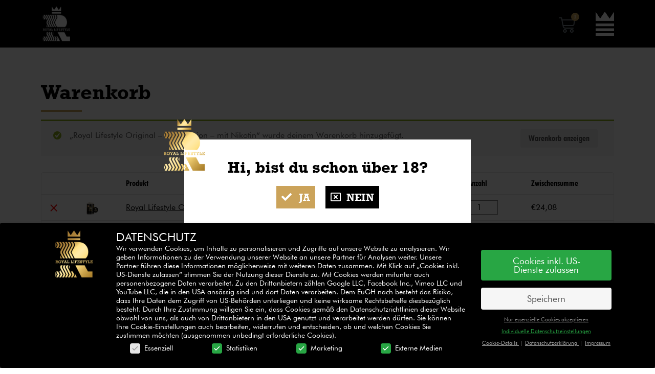

--- FILE ---
content_type: text/html; charset=UTF-8
request_url: https://rlst.at/cart/?add-to-cart=3894
body_size: 23822
content:
<!DOCTYPE html>
<html lang="de">
<head>
    <link rel="profile" href="https://gmpg.org/xfn/11"/>
    <meta charset="UTF-8">
    <meta name="viewport" content="width=device-width, initial-scale=1">
    <meta name='robots' content='noindex, follow' />

<!-- Google Tag Manager for WordPress by gtm4wp.com -->
<script data-cfasync="false" data-pagespeed-no-defer type="text/javascript">//<![CDATA[
	var gtm4wp_datalayer_name = "dataLayer";
	var dataLayer = dataLayer || [];
	var gtm4wp_use_sku_instead        = 0;
	var gtm4wp_id_prefix              = '';
	var gtm4wp_remarketing            = false;
	var gtm4wp_eec                    = 1;
	var gtm4wp_classicec              = false;
	var gtm4wp_currency               = 'EUR';
	var gtm4wp_product_per_impression = 10;
	var gtm4wp_needs_shipping_address = 1;
	var gtm4wp_business_vertical      = 'retail';
	var gtm4wp_business_vertical_id   = 'id';
//]]>
</script>
<!-- End Google Tag Manager for WordPress by gtm4wp.com --><script>window._wca_prevent_referrer = true;</script>
<script>window._wca = window._wca || [];</script>
<script>window.libaseApp={"ajaxurl":"https:\/\/rlst.at\/wp-admin\/admin-ajax.php","is":{"single":false,"page":true,"paged":false,"home":false,"front_page":false,"category":false,"tag":false,"tax":false,"search":false,"archive":false,"404":false,"attachment":false},"postType":"page","currentUser":null};</script>

	<!-- This site is optimized with the Yoast SEO plugin v17.3 - https://yoast.com/wordpress/plugins/seo/ -->
	<title>Warenkorb - Royal Lifestyle</title>
	<link rel="canonical" href="https://rlst.at/cart/" />
	<meta property="og:locale" content="de_DE" />
	<meta property="og:type" content="article" />
	<meta property="og:title" content="Warenkorb - Royal Lifestyle" />
	<meta property="og:url" content="https://rlst.at/cart/" />
	<meta property="og:site_name" content="Royal Lifestyle" />
	<meta property="article:modified_time" content="2019-09-18T07:40:45+00:00" />
	<meta name="twitter:card" content="summary_large_image" />
	<script type="application/ld+json" class="yoast-schema-graph">{"@context":"https://schema.org","@graph":[{"@type":"WebSite","@id":"https://rlst.at/#website","url":"https://rlst.at/","name":"Royal Lifestyle","description":"Damiana Snus made in Austria","potentialAction":[{"@type":"SearchAction","target":{"@type":"EntryPoint","urlTemplate":"https://rlst.at/?s={search_term_string}"},"query-input":"required name=search_term_string"}],"inLanguage":"de"},{"@type":"WebPage","@id":"https://rlst.at/cart/#webpage","url":"https://rlst.at/cart/","name":"Warenkorb - Royal Lifestyle","isPartOf":{"@id":"https://rlst.at/#website"},"datePublished":"2016-01-29T09:51:12+00:00","dateModified":"2019-09-18T07:40:45+00:00","breadcrumb":{"@id":"https://rlst.at/cart/#breadcrumb"},"inLanguage":"de","potentialAction":[{"@type":"ReadAction","target":["https://rlst.at/cart/"]}]},{"@type":"BreadcrumbList","@id":"https://rlst.at/cart/#breadcrumb","itemListElement":[{"@type":"ListItem","position":1,"name":"Startseite","item":"https://rlst.at/"},{"@type":"ListItem","position":2,"name":"Warenkorb"}]}]}</script>
	<!-- / Yoast SEO plugin. -->


<link rel='dns-prefetch' href='//cdn.jsdelivr.net' />
<link rel='dns-prefetch' href='//stats.wp.com' />
<link rel='dns-prefetch' href='//s.w.org' />
<link rel='stylesheet' id='wp-block-library-css'  href='https://rlst.at/wp-includes/css/dist/block-library/style.min.css?ver=5.8.12' type='text/css' media='all' />
<style id='wp-block-library-inline-css' type='text/css'>
.has-text-align-justify{text-align:justify;}
</style>
<link rel='stylesheet' id='acfw-blocks-frontend-css'  href='https://rlst.at/wp-content/plugins/advanced-coupons-for-woocommerce-free/css/acfw-blocks-frontend.css?ver=4.0.2' type='text/css' media='all' />
<link rel='stylesheet' id='mediaelement-css'  href='https://rlst.at/wp-includes/js/mediaelement/mediaelementplayer-legacy.min.css?ver=4.2.16' type='text/css' media='all' />
<link rel='stylesheet' id='wp-mediaelement-css'  href='https://rlst.at/wp-includes/js/mediaelement/wp-mediaelement.min.css?ver=5.8.12' type='text/css' media='all' />
<link rel='stylesheet' id='wc-blocks-vendors-style-css'  href='https://rlst.at/wp-content/plugins/woocommerce/packages/woocommerce-blocks/build/wc-blocks-vendors-style.css?ver=5.7.2' type='text/css' media='all' />
<link rel='stylesheet' id='wc-blocks-style-css'  href='https://rlst.at/wp-content/plugins/woocommerce/packages/woocommerce-blocks/build/wc-blocks-style.css?ver=5.7.2' type='text/css' media='all' />
<link rel='stylesheet' id='affwp-forms-css'  href='https://rlst.at/wp-content/plugins/affiliate-wp/assets/css/forms.min.css?ver=2.6.4.1' type='text/css' media='all' />
<link rel='stylesheet' id='select2-css'  href='https://rlst.at/wp-content/plugins/woocommerce/assets/css/select2.css?ver=5.7.2' type='text/css' media='all' />
<link rel='stylesheet' id='woocommerce-layout-css'  href='https://rlst.at/wp-content/plugins/woocommerce/assets/css/woocommerce-layout.css?ver=5.7.2' type='text/css' media='all' />
<style id='woocommerce-layout-inline-css' type='text/css'>

	.infinite-scroll .woocommerce-pagination {
		display: none;
	}
</style>
<link rel='stylesheet' id='woocommerce-smallscreen-css'  href='https://rlst.at/wp-content/plugins/woocommerce/assets/css/woocommerce-smallscreen.css?ver=5.7.2' type='text/css' media='only screen and (max-width: 768px)' />
<link rel='stylesheet' id='woocommerce-general-css'  href='https://rlst.at/wp-content/plugins/woocommerce/assets/css/woocommerce.css?ver=5.7.2' type='text/css' media='all' />
<style id='woocommerce-inline-inline-css' type='text/css'>
.woocommerce form .form-row .required { visibility: visible; }
</style>
<link rel='stylesheet' id='woo_discount_rules-customize-table-ui-css-css'  href='https://rlst.at/wp-content/plugins/woo-discount-rules/v2/Assets/Css/customize-table.css?ver=2.3.8' type='text/css' media='all' />
<link rel='stylesheet' id='sendcloud-checkout-css-css'  href='https://rlst.at/wp-content/plugins/sendcloud-shipping/resources/css/sendcloud-checkout.css?ver=2.4.5' type='text/css' media='all' />
<link rel='stylesheet' id='libase-bootstrap-css'  href='https://rlst.at/wp-content/themes/381-royal-lifesytle-master/assets/vendor/bootstrap-reboot.min.css?ver=1644931723' type='text/css' media='all' />
<link rel='stylesheet' id='libase-style-css'  href='https://rlst.at/wp-content/themes/381-royal-lifesytle-master/assets/css/style.css?ver=1644931722' type='text/css' media='all' />
<link rel='stylesheet' id='elementor-icons-css'  href='https://rlst.at/wp-content/plugins/elementor/assets/lib/eicons/css/elementor-icons.min.css?ver=5.12.0' type='text/css' media='all' />
<link rel='stylesheet' id='elementor-frontend-legacy-css'  href='https://rlst.at/wp-content/plugins/elementor/assets/css/frontend-legacy.min.css?ver=3.4.4' type='text/css' media='all' />
<link rel='stylesheet' id='elementor-frontend-css'  href='https://rlst.at/wp-content/plugins/elementor/assets/css/frontend.min.css?ver=3.4.4' type='text/css' media='all' />
<style id='elementor-frontend-inline-css' type='text/css'>
@font-face{font-family:eicons;src:url(https://rlst.at/wp-content/plugins/elementor/assets/lib/eicons/fonts/eicons.eot?5.10.0);src:url(https://rlst.at/wp-content/plugins/elementor/assets/lib/eicons/fonts/eicons.eot?5.10.0#iefix) format("embedded-opentype"),url(https://rlst.at/wp-content/plugins/elementor/assets/lib/eicons/fonts/eicons.woff2?5.10.0) format("woff2"),url(https://rlst.at/wp-content/plugins/elementor/assets/lib/eicons/fonts/eicons.woff?5.10.0) format("woff"),url(https://rlst.at/wp-content/plugins/elementor/assets/lib/eicons/fonts/eicons.ttf?5.10.0) format("truetype"),url(https://rlst.at/wp-content/plugins/elementor/assets/lib/eicons/fonts/eicons.svg?5.10.0#eicon) format("svg");font-weight:400;font-style:normal}
</style>
<link rel='stylesheet' id='elementor-post-3168-css'  href='https://rlst.at/wp-content/uploads/elementor/css/post-3168.css?ver=1630572631' type='text/css' media='all' />
<link rel='stylesheet' id='elementor-pro-css'  href='https://rlst.at/wp-content/plugins/elementor-pro/assets/css/frontend.min.css?ver=3.4.1' type='text/css' media='all' />
<link rel='stylesheet' id='elementor-post-3211-css'  href='https://rlst.at/wp-content/uploads/elementor/css/post-3211.css?ver=1630572631' type='text/css' media='all' />
<link rel='stylesheet' id='li-widgets--dynamic-archive-css'  href='https://rlst.at/wp-content/themes/381-royal-lifesytle-master/src/Elementor/Widgets/DynamicArchive/style.css?ver=1644931725' type='text/css' media='all' />
<link rel='stylesheet' id='li-elementor-widget-li-widgets--product-filter-css'  href='https://rlst.at/wp-content/themes/381-royal-lifesytle-master/src/Elementor/Widgets/ProductFilter/style.css?ver=5.8.12' type='text/css' media='all' />
<link rel='stylesheet' id='elementor-post-3208-css'  href='https://rlst.at/wp-content/uploads/elementor/css/post-3208.css?ver=1630572631' type='text/css' media='all' />
<link rel='stylesheet' id='elementor-post-3201-css'  href='https://rlst.at/wp-content/uploads/elementor/css/post-3201.css?ver=1630572631' type='text/css' media='all' />
<link rel='stylesheet' id='elementor-post-3231-css'  href='https://rlst.at/wp-content/uploads/elementor/css/post-3231.css?ver=1630572631' type='text/css' media='all' />
<link rel='stylesheet' id='elementor-post-3213-css'  href='https://rlst.at/wp-content/uploads/elementor/css/post-3213.css?ver=1630572631' type='text/css' media='all' />
<link rel='stylesheet' id='borlabs-cookie-css'  href='https://rlst.at/wp-content/cache/borlabs-cookie/borlabs-cookie_1_de.css?ver=2.2.35-9' type='text/css' media='all' />
<link rel='stylesheet' id='google-fonts-1-css'  href='https://fonts.googleapis.com/css?family=Roboto%3A100%2C100italic%2C200%2C200italic%2C300%2C300italic%2C400%2C400italic%2C500%2C500italic%2C600%2C600italic%2C700%2C700italic%2C800%2C800italic%2C900%2C900italic%7CRoboto+Slab%3A100%2C100italic%2C200%2C200italic%2C300%2C300italic%2C400%2C400italic%2C500%2C500italic%2C600%2C600italic%2C700%2C700italic%2C800%2C800italic%2C900%2C900italic&#038;display=auto&#038;ver=5.8.12' type='text/css' media='all' />
<link rel='stylesheet' id='elementor-icons-shared-0-css'  href='https://rlst.at/wp-content/plugins/elementor/assets/lib/font-awesome/css/fontawesome.min.css?ver=5.15.3' type='text/css' media='all' />
<link rel='stylesheet' id='elementor-icons-fa-brands-css'  href='https://rlst.at/wp-content/plugins/elementor/assets/lib/font-awesome/css/brands.min.css?ver=5.15.3' type='text/css' media='all' />
<link rel='stylesheet' id='elementor-icons-fa-solid-css'  href='https://rlst.at/wp-content/plugins/elementor/assets/lib/font-awesome/css/solid.min.css?ver=5.15.3' type='text/css' media='all' />
<link rel='stylesheet' id='elementor-icons-fa-regular-css'  href='https://rlst.at/wp-content/plugins/elementor/assets/lib/font-awesome/css/regular.min.css?ver=5.15.3' type='text/css' media='all' />
<link rel='stylesheet' id='jetpack_css-css'  href='https://rlst.at/wp-content/plugins/jetpack/css/jetpack.css?ver=10.3.2' type='text/css' media='all' />
<link rel='stylesheet' id='wdp_pricing-table-css'  href='https://rlst.at/wp-content/plugins/advanced-dynamic-pricing-for-woocommerce/BaseVersion/assets/css/pricing-table.css?ver=3.2.6' type='text/css' media='all' />
<link rel='stylesheet' id='wdp_deals-table-css'  href='https://rlst.at/wp-content/plugins/advanced-dynamic-pricing-for-woocommerce/BaseVersion/assets/css/deals-table.css?ver=3.2.6' type='text/css' media='all' />
<script type='text/javascript' src='https://rlst.at/wp-includes/js/jquery/jquery.min.js?ver=3.6.0' id='jquery-core-js'></script>
<script type='text/javascript' src='https://rlst.at/wp-includes/js/jquery/jquery-migrate.min.js?ver=3.3.2' id='jquery-migrate-js'></script>
<script type='text/javascript' id='jquery-cookie-js-extra'>
/* <![CDATA[ */
var affwp_scripts = {"ajaxurl":"https:\/\/rlst.at\/wp-admin\/admin-ajax.php"};
/* ]]> */
</script>
<script type='text/javascript' src='https://rlst.at/wp-content/plugins/woocommerce/assets/js/jquery-cookie/jquery.cookie.min.js?ver=1.4.1-wc.5.7.2' id='jquery-cookie-js'></script>
<script type='text/javascript' id='affwp-tracking-js-extra'>
/* <![CDATA[ */
var affwp_debug_vars = {"integrations":{"stripe":"Stripe (through WP Simple Pay)","woocommerce":"WooCommerce"},"version":"2.6.4.1","currency":"EUR"};
/* ]]> */
</script>
<script type='text/javascript' src='https://rlst.at/wp-content/plugins/affiliate-wp/assets/js/tracking.min.js?ver=2.6.4.1' id='affwp-tracking-js'></script>
<script type='text/javascript' id='awdr-main-js-extra'>
/* <![CDATA[ */
var awdr_params = {"ajaxurl":"https:\/\/rlst.at\/wp-admin\/admin-ajax.php","nonce":"1d8059d05d","enable_update_price_with_qty":"show_when_matched","refresh_order_review":"0","custom_target_simple_product":"","custom_target_variable_product":"","js_init_trigger":"","awdr_opacity_to_bulk_table":"","awdr_dynamic_bulk_table_status":"0","awdr_dynamic_bulk_table_off":"on","custom_simple_product_id_selector":"","custom_variable_product_id_selector":""};
/* ]]> */
</script>
<script type='text/javascript' src='https://rlst.at/wp-content/plugins/woo-discount-rules/v2/Assets/Js/site_main.js?ver=2.3.8' id='awdr-main-js'></script>
<script type='text/javascript' src='https://rlst.at/wp-content/plugins/woo-discount-rules/v2/Assets/Js/awdr-dynamic-price.js?ver=2.3.8' id='awdr-dynamic-price-js'></script>
<script type='text/javascript' src='https://rlst.at/wp-content/plugins/duracelltomi-google-tag-manager/js/gtm4wp-form-move-tracker.js?ver=1.13.1' id='gtm4wp-form-move-tracker-js'></script>
<script type='text/javascript' src='https://rlst.at/wp-content/plugins/duracelltomi-google-tag-manager/js/gtm4wp-woocommerce-enhanced.js?ver=1.13.1' id='gtm4wp-woocommerce-enhanced-js'></script>
<script defer type='text/javascript' src='https://stats.wp.com/s-202603.js' id='woocommerce-analytics-js'></script>
<script type='text/javascript' id='borlabs-cookie-prioritize-js-extra'>
/* <![CDATA[ */
var borlabsCookiePrioritized = {"domain":"rlst.at","path":"\/","version":"1","bots":"","optInJS":{"essential":{"google-tag-manager":""},"statistics":{"google-analytics":"[base64]"},"marketing":{"facebook-pixel":"[base64]","google-marketing-services":"PHNjcmlwdD4NCndpbmRvdy5kYXRhTGF5ZXIgPSB3aW5kb3cuZGF0YUxheWVyIHx8IFtdOw0KICB3aW5kb3cuZGF0YUxheWVyLnB1c2goew0KICAgIGV2ZW50OiAnYm9ybGFic0Nvb2tpZU9wdEluRmFjZWJvb2snLA0KICB9KTsNCjwvc2NyaXB0Pg0K"}}};
/* ]]> */
</script>
<script type='text/javascript' src='https://rlst.at/wp-content/plugins/borlabs-cookie/javascript/borlabs-cookie-prioritize.min.js?ver=2.2.35' id='borlabs-cookie-prioritize-js'></script>
<script type='text/javascript' id='wdp_deals-js-extra'>
/* <![CDATA[ */
var script_data = {"ajaxurl":"https:\/\/rlst.at\/wp-admin\/admin-ajax.php","update_price_with_qty":"","js_init_trigger":""};
/* ]]> */
</script>
<script type='text/javascript' src='https://rlst.at/wp-content/plugins/advanced-dynamic-pricing-for-woocommerce/BaseVersion/assets/js/frontend.js?ver=3.2.6' id='wdp_deals-js'></script>
<link rel="https://api.w.org/" href="https://rlst.at/wp-json/" /><link rel="alternate" type="application/json" href="https://rlst.at/wp-json/wp/v2/pages/1486" /><link rel='shortlink' href='https://rlst.at/?p=1486' />
<link rel="alternate" type="application/json+oembed" href="https://rlst.at/wp-json/oembed/1.0/embed?url=https%3A%2F%2Frlst.at%2Fcart%2F" />
<link rel="alternate" type="text/xml+oembed" href="https://rlst.at/wp-json/oembed/1.0/embed?url=https%3A%2F%2Frlst.at%2Fcart%2F&#038;format=xml" />
		<script type="text/javascript">
		var AFFWP = AFFWP || {};
		AFFWP.referral_var = 'ref';
		AFFWP.expiration = 1;
		AFFWP.debug = 0;


		AFFWP.referral_credit_last = 0;
		</script>

<!-- Google Tag Manager for WordPress by gtm4wp.com -->
<script data-cfasync="false" data-pagespeed-no-defer type="text/javascript">//<![CDATA[
	var dataLayer_content = {"pagePostType":"page","pagePostType2":"single-page","pagePostAuthor":"rittler","customerTotalOrders":0,"customerTotalOrderValue":"0.00","customerFirstName":"","customerLastName":"","customerBillingFirstName":"","customerBillingLastName":"","customerBillingCompany":"","customerBillingAddress1":"","customerBillingAddress2":"","customerBillingCity":"","customerBillingPostcode":"","customerBillingCountry":"","customerBillingEmail":"","customerBillingPhone":"","customerShippingFirstName":"","customerShippingLastName":"","customerShippingCompany":"","customerShippingAddress1":"","customerShippingAddress2":"","customerShippingCity":"","customerShippingPostcode":"","customerShippingCountry":"","ecommerce":{"cart":[{"id":3894,"name":"Royal Lifestyle Original - SLIM Edition","sku":"2-1","category":"Snus","price":28.9,"stocklevel":null,"variant":"mit Nikotin","quantity":1}]}};
	dataLayer.push( dataLayer_content );//]]>
</script>
<script data-cfasync="false">//<![CDATA[
(function(w,d,s,l,i){w[l]=w[l]||[];w[l].push({'gtm.start':
new Date().getTime(),event:'gtm.js'});var f=d.getElementsByTagName(s)[0],
j=d.createElement(s),dl=l!='dataLayer'?'&l='+l:'';j.async=true;j.src=
'//www.googletagmanager.com/gtm.'+'js?id='+i+dl;f.parentNode.insertBefore(j,f);
})(window,document,'script','dataLayer','GTM-5NN56FM');//]]>
</script>
<!-- End Google Tag Manager -->
<!-- End Google Tag Manager for WordPress by gtm4wp.com --><style type='text/css'>img#wpstats{display:none}</style>
			<noscript><style>.woocommerce-product-gallery{ opacity: 1 !important; }</style></noscript>
	        <style type="text/css">
            .wdp_bulk_table_content .wdp_pricing_table_caption { color: #6d6d6d ! important} .wdp_bulk_table_content table thead td { color: #6d6d6d ! important} .wdp_bulk_table_content table thead td { background-color: #efefef ! important} .wdp_bulk_table_content table tbody td { color: #6d6d6d ! important} .wdp_bulk_table_content table tbody td { background-color: #ffffff ! important} .wdp_bulk_table_content .wdp_pricing_table_footer { color: #6d6d6d ! important}        </style>
        <!-- Google Tag Manager -->
<script>(function(w,d,s,l,i){w[l]=w[l]||[];w[l].push({"gtm.start":
new Date().getTime(),event:"gtm.js"});var f=d.getElementsByTagName(s)[0],
j=d.createElement(s),dl=l!="dataLayer"?"&l="+l:"";j.async=true;j.src=
"https://www.googletagmanager.com/gtm.js?id="+i+dl;f.parentNode.insertBefore(j,f);
})(window,document,"script","dataLayer","GTM-5NN56FM");</script>
<!-- End Google Tag Manager --><link rel="icon" href="https://rlst.at/wp-content/uploads/2019/04/cropped-logo-32x32.png" sizes="32x32" />
<link rel="icon" href="https://rlst.at/wp-content/uploads/2019/04/cropped-logo-192x192.png" sizes="192x192" />
<link rel="apple-touch-icon" href="https://rlst.at/wp-content/uploads/2019/04/cropped-logo-180x180.png" />
<meta name="msapplication-TileImage" content="https://rlst.at/wp-content/uploads/2019/04/cropped-logo-270x270.png" />
</head>
<body data-rsssl=1 class="page-template-default page page-id-1486 theme-381-royal-lifesytle-master woocommerce-cart woocommerce-page woocommerce-no-js elementor-default elementor-kit-3168 elementor-page-3201">
    <script>

add_filter('woocommerce_get_availability_text', function($text, $product) {
	if ($product.is_in_stock()) {
		$text = 'vorrätig'; }
	});
return $text; }, 10, 2);

</script>
    		<div data-elementor-type="header" data-elementor-id="3211" class="elementor elementor-3211 elementor-location-header" data-elementor-settings="[]">
		<div class="elementor-section-wrap">
					<section class="elementor-section elementor-top-section elementor-element elementor-element-21937042 animated-fast elementor-section-boxed elementor-section-height-default elementor-section-height-default elementor-invisible" data-id="21937042" data-element_type="section" data-settings="{&quot;background_background&quot;:&quot;classic&quot;,&quot;sticky&quot;:&quot;top&quot;,&quot;sticky_effects_offset&quot;:40,&quot;animation&quot;:&quot;fadeInDown&quot;,&quot;sticky_on&quot;:[&quot;desktop&quot;,&quot;tablet&quot;,&quot;mobile&quot;],&quot;sticky_offset&quot;:0}">
						<div class="elementor-container elementor-column-gap-default">
							<div class="elementor-row">
					<div class="elementor-column elementor-col-100 elementor-top-column elementor-element elementor-element-73b1743b" data-id="73b1743b" data-element_type="column">
			<div class="elementor-column-wrap elementor-element-populated">
							<div class="elementor-widget-wrap">
						<div class="elementor-element elementor-element-292faed7 elementor-widget__width-auto elementor-widget elementor-widget-image" data-id="292faed7" data-element_type="widget" id="header--logo" data-widget_type="image.default">
				<div class="elementor-widget-container">
								<div class="elementor-image">
													<a href="https://rlst.at">
							<img src="https://rlst.at/wp-content/uploads/2020/07/RLST_Logo-weiss.svg" class="attachment-full size-full" alt="" />								</a>
														</div>
						</div>
				</div>
				<div class="elementor-element elementor-element-56889db2 elementor-widget__width-auto toggle-icon--cart-medium elementor-menu-cart--items-indicator-bubble elementor-menu-cart--cart-type-side-cart elementor-menu-cart--show-remove-button-yes elementor-widget elementor-widget-woocommerce-menu-cart" data-id="56889db2" data-element_type="widget" data-settings="{&quot;cart_type&quot;:&quot;side-cart&quot;,&quot;open_cart&quot;:&quot;click&quot;,&quot;automatically_open_cart&quot;:&quot;no&quot;}" data-widget_type="woocommerce-menu-cart.default">
				<div class="elementor-widget-container">
					<div class="elementor-menu-cart__wrapper">
							<div class="elementor-menu-cart__toggle_wrapper">
					<div class="elementor-menu-cart__container elementor-lightbox" aria-hidden="true">
						<div class="elementor-menu-cart__main" aria-hidden="true">
							<div class="elementor-menu-cart__close-button"></div>
							<div class="widget_shopping_cart_content">
									<div class="elementor-menu-cart__products woocommerce-mini-cart cart woocommerce-cart-form__contents">
				<div class="elementor-menu-cart__product woocommerce-cart-form__cart-item cart_item">

			<div class="elementor-menu-cart__product-image product-thumbnail">
				<a href="https://rlst.at/product/royal-lifestyle-original-slim/?attribute_varianten=mit+Nikotin"><img width="300" height="300" src="https://rlst.at/wp-content/uploads/2020/11/RYL_Dose-Packshot_Original-frei-SLIM-300x300.png" class="attachment-woocommerce_thumbnail size-woocommerce_thumbnail" alt="" /></a>			</div>

			<div class="elementor-menu-cart__product-name product-name" data-title="Produkt">
				<a href="https://rlst.at/product/royal-lifestyle-original-slim/?attribute_varianten=mit+Nikotin">Royal Lifestyle Original - SLIM Edition - mit Nikotin</a>			</div>

			<div class="elementor-menu-cart__product-price product-price" data-title="Preis">
				<span class="quantity"><span class="product-quantity">1 &times;</span> <span class="woocommerce-Price-amount amount"><bdi><span class="woocommerce-Price-currencySymbol">&euro;</span>24,08</bdi></span></span>			</div>

			<div class="elementor-menu-cart__product-remove product-remove">
				<a data-gtm4wp_product_id="3894" data-gtm4wp_product_name="Royal Lifestyle Original - SLIM Edition" data-gtm4wp_product_price="28.9" data-gtm4wp_product_cat="Snus" data-gtm4wp_product_url="https://rlst.at/cart/" data-gtm4wp_product_variant="mit Nikotin" data-gtm4wp_product_stocklevel="" data-gtm4wp_product_brand="" href="https://rlst.at/cart/?remove_item=33557b3709f49c01adcaf044d06c326d&#038;_wpnonce=0adcd78cfa" class="elementor_remove_from_cart_button" aria-label="Diesen Artikel löschen" data-product_id="3893" data-cart_item_key="33557b3709f49c01adcaf044d06c326d" data-product_sku="2-1"></a><a href="https://rlst.at/cart/?remove_item=33557b3709f49c01adcaf044d06c326d&#038;_wpnonce=0adcd78cfa" class="remove_from_cart_button" aria-label="Diesen Artikel löschen" data-product_id="3893" data-cart_item_key="33557b3709f49c01adcaf044d06c326d" data-product_sku="2-1"></a>			</div>
		</div>
			</div>

	<div class="elementor-menu-cart__subtotal">
		<strong>Zwischensumme:</strong> <span class="woocommerce-Price-amount amount"><bdi><span class="woocommerce-Price-currencySymbol">&euro;</span>24,08</bdi></span> <small class="tax_label">(exkl. MwSt.)</small>	</div>
	<div class="elementor-menu-cart__footer-buttons">
		<a href="https://rlst.at/cart/" class="elementor-button elementor-button--view-cart elementor-size-md">
			<span class="elementor-button-text">Warenkorb anzeigen</span>
		</a>
		<a href="https://rlst.at/checkout/" class="elementor-button elementor-button--checkout elementor-size-md">
			<span class="elementor-button-text">Kasse</span>
		</a>
	</div>
								</div>
						</div>
					</div>
							<div class="elementor-menu-cart__toggle elementor-button-wrapper">
			<a id="elementor-menu-cart__toggle_button" href="#" class="elementor-menu-cart__toggle_button elementor-button elementor-size-sm" aria-expanded="false">
				<span class="elementor-button-text"><span class="woocommerce-Price-amount amount"><bdi><span class="woocommerce-Price-currencySymbol">&euro;</span>24,08</bdi></span> <small class="tax_label">(exkl. MwSt.)</small></span>
				<span class="elementor-button-icon" data-counter="1">
					<i class="eicon"></i>
					<span class="elementor-screen-only">Warenkorb</span>
				</span>
			</a>
		</div>
						</div>
					</div> <!-- close elementor-menu-cart__wrapper -->
				</div>
				</div>
				<div class="elementor-element elementor-element-49e6695b elementor-widget__width-auto elementor-widget elementor-widget-image" data-id="49e6695b" data-element_type="widget" data-widget_type="image.default">
				<div class="elementor-widget-container">
								<div class="elementor-image">
													<a href="#elementor-action%3Aaction%3Dpopup%3Aopen%26settings%3DeyJpZCI6IjMyMTMiLCJ0b2dnbGUiOmZhbHNlfQ%3D%3D">
							<img src="https://rlst.at/wp-content/uploads/2020/07/crown__white_nav.svg" class="attachment-full size-full" alt="" />								</a>
														</div>
						</div>
				</div>
						</div>
					</div>
		</div>
								</div>
					</div>
		</section>
				</div>
		</div>
		<div class="site-content">    <main id="main" class="site-main">
        <article id="post-1486" class="post-1486 page type-page status-publish hentry">
            <div class="entry-content elementor">
            		<div data-elementor-type="single" data-elementor-id="3201" class="elementor elementor-3201 elementor-location-single post-1486 page type-page status-publish hentry" data-elementor-settings="[]">
		<div class="elementor-section-wrap">
					<section class="elementor-section elementor-top-section elementor-element elementor-element-2359dee4 elementor-section-boxed elementor-section-height-default elementor-section-height-default" data-id="2359dee4" data-element_type="section">
						<div class="elementor-container elementor-column-gap-default">
							<div class="elementor-row">
					<div class="elementor-column elementor-col-100 elementor-top-column elementor-element elementor-element-1fe199e2" data-id="1fe199e2" data-element_type="column">
			<div class="elementor-column-wrap elementor-element-populated">
							<div class="elementor-widget-wrap">
						<div class="elementor-element elementor-element-17c0b6a2 elementor-widget elementor-widget-theme-post-title elementor-page-title elementor-widget-heading" data-id="17c0b6a2" data-element_type="widget" data-widget_type="theme-post-title.default">
				<div class="elementor-widget-container">
			<h1 class="elementor-heading-title elementor-size-default">Warenkorb</h1>		</div>
				</div>
				<div class="elementor-element elementor-element-5cfdd8fc elementor-widget-divider--view-line elementor-widget elementor-widget-divider" data-id="5cfdd8fc" data-element_type="widget" data-widget_type="divider.default">
				<div class="elementor-widget-container">
					<div class="elementor-divider">
			<span class="elementor-divider-separator">
						</span>
		</div>
				</div>
				</div>
				<div class="elementor-element elementor-element-2458675f elementor-widget elementor-widget-theme-post-content" data-id="2458675f" data-element_type="widget" data-widget_type="theme-post-content.default">
				<div class="elementor-widget-container">
			<div class="woocommerce"><div class="woocommerce-notices-wrapper">
	<div class="woocommerce-message" role="alert">
		<a href="https://rlst.at/cart/" tabindex="1" class="button wc-forward">Warenkorb anzeigen</a> &#8222;Royal Lifestyle Original &#8211; SLIM Edition &#8211; mit Nikotin&#8220; wurde deinem Warenkorb hinzugefügt.	</div>
</div>
<form class="woocommerce-cart-form" action="https://rlst.at/cart/" method="post">
	
	<table class="shop_table shop_table_responsive cart woocommerce-cart-form__contents" cellspacing="0">
		<thead>
			<tr>
				<th class="product-remove">&nbsp;</th>
				<th class="product-thumbnail">&nbsp;</th>
				<th class="product-name">Produkt</th>
				<th class="product-price">Preis</th>
				<th class="product-quantity">Anzahl</th>
				<th class="product-subtotal">Zwischensumme</th>
			</tr>
		</thead>
		<tbody>
			
								<tr class="woocommerce-cart-form__cart-item cart_item">

						<td class="product-remove">
							<a data-gtm4wp_product_id="3894" data-gtm4wp_product_name="Royal Lifestyle Original - SLIM Edition" data-gtm4wp_product_price="28.9" data-gtm4wp_product_cat="Snus" data-gtm4wp_product_url="https://rlst.at/cart/" data-gtm4wp_product_variant="mit Nikotin" data-gtm4wp_product_stocklevel="" data-gtm4wp_product_brand="" href="https://rlst.at/cart/?remove_item=33557b3709f49c01adcaf044d06c326d&#038;_wpnonce=0adcd78cfa" class="remove" aria-label="Dieses Produkt entfernen" data-product_id="3893" data-product_sku="2-1">&times;</a>						</td>

						<td class="product-thumbnail">
						<a href="https://rlst.at/product/royal-lifestyle-original-slim/?attribute_varianten=mit+Nikotin"><img width="300" height="300" src="https://rlst.at/wp-content/uploads/2020/11/RYL_Dose-Packshot_Original-frei-SLIM-300x300.png" class="attachment-woocommerce_thumbnail size-woocommerce_thumbnail" alt="" srcset="https://rlst.at/wp-content/uploads/2020/11/RYL_Dose-Packshot_Original-frei-SLIM-300x300.png 300w, https://rlst.at/wp-content/uploads/2020/11/RYL_Dose-Packshot_Original-frei-SLIM-150x150.png 150w, https://rlst.at/wp-content/uploads/2020/11/RYL_Dose-Packshot_Original-frei-SLIM-100x100.png 100w" sizes="(max-width: 300px) 100vw, 300px" /></a>						</td>

						<td class="product-name" data-title="Produkt">
						<a href="https://rlst.at/product/royal-lifestyle-original-slim/?attribute_varianten=mit+Nikotin">Royal Lifestyle Original - SLIM Edition - mit Nikotin</a>						</td>

						<td class="product-price" data-title="Preis">
							<span class="woocommerce-Price-amount amount"><bdi><span class="woocommerce-Price-currencySymbol">&euro;</span>24,08</bdi></span>						</td>

						<td class="product-quantity" data-title="Anzahl">
							<div class="quantity">
				<label class="screen-reader-text" for="quantity_696c9b73a03c0">Royal Lifestyle Original - SLIM Edition - mit Nikotin Menge</label>
		<input
			type="number"
			id="quantity_696c9b73a03c0"
			class="input-text qty text"
			step="1"
			min="0"
			max=""
			name="cart[33557b3709f49c01adcaf044d06c326d][qty]"
			value="1"
			title="Menge"
			size="4"
			placeholder=""
			inputmode="numeric" />
			</div>
							</td>

						<td class="product-subtotal" data-title="Zwischensumme">
							<span class="woocommerce-Price-amount amount"><bdi><span class="woocommerce-Price-currencySymbol">&euro;</span>24,08</bdi></span>						</td>
					</tr>
					
			
			<tr>
				<td colspan="6" class="actions">

											<div class="coupon">
							<label for="coupon_code">Gutschein:</label> <input type="text" name="coupon_code" class="input-text" id="coupon_code" value="" placeholder="Gutscheincode" /> <button type="submit" class="button" name="apply_coupon" value="Gutschein anwenden">Gutschein anwenden</button>
													</div>
					
					<button type="submit" class="button" name="update_cart" value="Warenkorb aktualisieren">Warenkorb aktualisieren</button>

					
					<input type="hidden" id="woocommerce-cart-nonce" name="woocommerce-cart-nonce" value="0adcd78cfa" /><input type="hidden" name="_wp_http_referer" value="/cart/?add-to-cart=3894" />				</td>
			</tr>

					</tbody>
	</table>
	</form>


<div class="cart-collaterals">
	
	<div class="cross-sells">
					<h2>Bist du vielleicht interessiert an&nbsp;&hellip;</h2>
		
		<ul class="products columns-2">

			
				<li class="product type-product post-3494 status-publish first instock product_cat-snus product_tag-freeze product_tag-slim product_tag-snus has-post-thumbnail sale taxable shipping-taxable purchasable product-type-variable">
	<a href="https://rlst.at/product/royal-lifestyle-freeze-slim-edition/" class="woocommerce-LoopProduct-link woocommerce-loop-product__link"><span class="gtm4wp_productdata" style="display:none; visibility:hidden;" data-gtm4wp_product_id="3494" data-gtm4wp_product_name="Royal Lifestyle Freeze - SLIM Edition" data-gtm4wp_product_price="28.9" data-gtm4wp_product_cat="Snus" data-gtm4wp_product_url="https://rlst.at/product/royal-lifestyle-freeze-slim-edition/" data-gtm4wp_product_listposition="1" data-gtm4wp_productlist_name="Cross-Sell Products" data-gtm4wp_product_stocklevel="" data-gtm4wp_product_brand=""></span>
	<span class="onsale">Angebot!</span>
	<img width="300" height="300" src="https://rlst.at/wp-content/uploads/2020/08/Design_ohne_Titel_-_2023-03-17T102935.971-removebg-preview-300x300.png" class="attachment-woocommerce_thumbnail size-woocommerce_thumbnail" alt="Royal Lifestyle Big Pack Freeze Slim" srcset="https://rlst.at/wp-content/uploads/2020/08/Design_ohne_Titel_-_2023-03-17T102935.971-removebg-preview-300x300.png 300w, https://rlst.at/wp-content/uploads/2020/08/Design_ohne_Titel_-_2023-03-17T102935.971-removebg-preview-150x150.png 150w, https://rlst.at/wp-content/uploads/2020/08/Design_ohne_Titel_-_2023-03-17T102935.971-removebg-preview-100x100.png 100w, https://rlst.at/wp-content/uploads/2020/08/Design_ohne_Titel_-_2023-03-17T102935.971-removebg-preview.png 500w" sizes="(max-width: 300px) 100vw, 300px" /><h2 class="woocommerce-loop-product__title">Royal Lifestyle Freeze &#8211; SLIM Edition</h2>
	<span class="price"><del aria-hidden="true"><span class="woocommerce-Price-amount amount"><bdi><span class="woocommerce-Price-currencySymbol">&euro;</span>54,50</bdi></span></del> <ins><span class="woocommerce-Price-amount amount"><bdi><span class="woocommerce-Price-currencySymbol">&euro;</span>28,90</bdi></span></ins></span>
</a><a href="https://rlst.at/product/royal-lifestyle-freeze-slim-edition/" data-quantity="1" class="button product_type_variable add_to_cart_button" data-product_id="3494" data-product_sku="1-1" aria-label="Wähle Optionen für „Royal Lifestyle Freeze - SLIM Edition“" rel="nofollow">Ausführung wählen</a></li>

			
				<li class="product type-product post-5106 status-publish last instock product_cat-snus has-post-thumbnail taxable shipping-taxable purchasable product-type-variable">
	<a href="https://rlst.at/product/probe-mix-box-royal-lifestyle-snus/" class="woocommerce-LoopProduct-link woocommerce-loop-product__link"><span class="gtm4wp_productdata" style="display:none; visibility:hidden;" data-gtm4wp_product_id="5106" data-gtm4wp_product_name="Probe Geschenk Mix Box Royal Lifestyle Snus" data-gtm4wp_product_price="24.9" data-gtm4wp_product_cat="Snus" data-gtm4wp_product_url="https://rlst.at/product/probe-mix-box-royal-lifestyle-snus/" data-gtm4wp_product_listposition="2" data-gtm4wp_productlist_name="Cross-Sell Products" data-gtm4wp_product_stocklevel="" data-gtm4wp_product_brand=""></span><img width="300" height="300" src="https://rlst.at/wp-content/uploads/2021/11/Design_ohne_Titel-removebg-preview-300x300.png" class="attachment-woocommerce_thumbnail size-woocommerce_thumbnail" alt="Probemix Royallifestyle" srcset="https://rlst.at/wp-content/uploads/2021/11/Design_ohne_Titel-removebg-preview-300x300.png 300w, https://rlst.at/wp-content/uploads/2021/11/Design_ohne_Titel-removebg-preview-150x150.png 150w, https://rlst.at/wp-content/uploads/2021/11/Design_ohne_Titel-removebg-preview-100x100.png 100w, https://rlst.at/wp-content/uploads/2021/11/Design_ohne_Titel-removebg-preview.png 500w" sizes="(max-width: 300px) 100vw, 300px" /><h2 class="woocommerce-loop-product__title">Probe Geschenk Mix Box Royal Lifestyle Snus</h2>
	<span class="price"><span class="woocommerce-Price-amount amount"><bdi><span class="woocommerce-Price-currencySymbol">&euro;</span>24,90</bdi></span></span>
</a><a href="https://rlst.at/product/probe-mix-box-royal-lifestyle-snus/" data-quantity="1" class="button product_type_variable add_to_cart_button" data-product_id="5106" data-product_sku="11" aria-label="Wähle Optionen für „Probe Geschenk Mix Box Royal Lifestyle Snus“" rel="nofollow">Ausführung wählen</a></li>

			
				<li class="product type-product post-4685 status-publish first instock product_cat-snus product_tag-original product_tag-snus has-post-thumbnail taxable shipping-taxable purchasable product-type-variable">
	<a href="https://rlst.at/product/royal-lifestyle-original-slim-edition-small-packs/" class="woocommerce-LoopProduct-link woocommerce-loop-product__link"><span class="gtm4wp_productdata" style="display:none; visibility:hidden;" data-gtm4wp_product_id="4685" data-gtm4wp_product_name="Royal Lifestyle Original - SLIM Edition - Small Packs" data-gtm4wp_product_price="27.5" data-gtm4wp_product_cat="Snus" data-gtm4wp_product_url="https://rlst.at/product/royal-lifestyle-original-slim-edition-small-packs/" data-gtm4wp_product_listposition="3" data-gtm4wp_productlist_name="Cross-Sell Products" data-gtm4wp_product_stocklevel="" data-gtm4wp_product_brand=""></span><img width="300" height="300" src="https://rlst.at/wp-content/uploads/2021/07/Design_ohne_Titel_-_2023-03-17T093816.024-removebg-preview-300x300.png" class="attachment-woocommerce_thumbnail size-woocommerce_thumbnail" alt="Royal Lifestyle Original Slim" srcset="https://rlst.at/wp-content/uploads/2021/07/Design_ohne_Titel_-_2023-03-17T093816.024-removebg-preview-300x300.png 300w, https://rlst.at/wp-content/uploads/2021/07/Design_ohne_Titel_-_2023-03-17T093816.024-removebg-preview-150x150.png 150w, https://rlst.at/wp-content/uploads/2021/07/Design_ohne_Titel_-_2023-03-17T093816.024-removebg-preview-100x100.png 100w, https://rlst.at/wp-content/uploads/2021/07/Design_ohne_Titel_-_2023-03-17T093816.024-removebg-preview.png 500w" sizes="(max-width: 300px) 100vw, 300px" /><h2 class="woocommerce-loop-product__title">Royal Lifestyle Original &#8211; SLIM Edition &#8211; Small Packs</h2>
	<span class="price"><span class="woocommerce-Price-amount amount"><bdi><span class="woocommerce-Price-currencySymbol">&euro;</span>27,50</bdi></span></span>
</a><a href="https://rlst.at/product/royal-lifestyle-original-slim-edition-small-packs/" data-quantity="1" class="button product_type_variable add_to_cart_button" data-product_id="4685" data-product_sku="2-2" aria-label="Wähle Optionen für „Royal Lifestyle Original - SLIM Edition - Small Packs“" rel="nofollow">Ausführung wählen</a></li>

			
		</ul>

	</div>
	<div class="cart_totals ">

	
	<h2>Warenkorb-Summe</h2>

	<table cellspacing="0" class="shop_table shop_table_responsive">

		<tr class="cart-subtotal">
			<th>Zwischensumme</th>
			<td data-title="Zwischensumme"><span class="woocommerce-Price-amount amount"><bdi><span class="woocommerce-Price-currencySymbol">&euro;</span>24,08</bdi></span> <small class="tax_label">(exkl. MwSt.)</small></td>
		</tr>

		
		
			
			<tr class="woocommerce-shipping-totals shipping">
	<th>Versand</th>
	<td data-title="Versand">
					<ul id="shipping_method" class="woocommerce-shipping-methods">
									<li>
						<input type="hidden" name="shipping_method[0]" data-index="0" id="shipping_method_0_flat_rate5" value="flat_rate:5" class="shipping_method" /><label for="shipping_method_0_flat_rate5">Versandkostenpauschale: <span class="woocommerce-Price-amount amount"><bdi><span class="woocommerce-Price-currencySymbol">&euro;</span>4,80</bdi></span></label>					</li>
							</ul>
							<p class="woocommerce-shipping-destination">
					Versandoptionen werden während des Bezahlvorgangs aktualisiert.				</p>
						
		
					
<form class="woocommerce-shipping-calculator" action="https://rlst.at/cart/" method="post">

	<a href="#" class="shipping-calculator-button">Versandkosten berechnen</a>
	<section class="shipping-calculator-form" style="display:none;">

					<p class="form-row form-row-wide" id="calc_shipping_country_field">
				<select name="calc_shipping_country" id="calc_shipping_country" class="country_to_state country_select" rel="calc_shipping_state">
					<option value="default">Land/Region auswählen …</option>
					<option value="DE">Deutschland</option><option value="IT">Italien</option><option value="CH">Schweiz</option><option value="HU">Ungarn</option><option value="AT" selected='selected'>Österreich</option>				</select>
			</p>
		
					<p class="form-row form-row-wide" id="calc_shipping_state_field">
									<input type="hidden" name="calc_shipping_state" id="calc_shipping_state" placeholder="Bundesland / Landkreis" />
								</p>
		
					<p class="form-row form-row-wide" id="calc_shipping_city_field">
				<input type="text" class="input-text" value="" placeholder="Stadt" name="calc_shipping_city" id="calc_shipping_city" />
			</p>
		
					<p class="form-row form-row-wide" id="calc_shipping_postcode_field">
				<input type="text" class="input-text" value="" placeholder="Postleitzahl" name="calc_shipping_postcode" id="calc_shipping_postcode" />
			</p>
		
		<p><button type="submit" name="calc_shipping" value="1" class="button">Aktualisieren</button></p>
		<input type="hidden" id="woocommerce-shipping-calculator-nonce" name="woocommerce-shipping-calculator-nonce" value="226ac0140f" /><input type="hidden" name="_wp_http_referer" value="/cart/?add-to-cart=3894" />	</section>
</form>

			</td>
</tr>

			
		
		
							<tr class="tax-rate tax-rate-at-mwst-20-1">
						<th>MWSt. 20%</th>
						<td data-title="MWSt. 20%"><span class="woocommerce-Price-amount amount"><span class="woocommerce-Price-currencySymbol">&euro;</span>4,82</span></td>
					</tr>
					
		
		<tr class="order-total">
			<th>Gesamtsumme</th>
			<td data-title="Gesamtsumme"><strong><span class="woocommerce-Price-amount amount"><bdi><span class="woocommerce-Price-currencySymbol">&euro;</span>33,70</bdi></span></strong> </td>
		</tr>

		
	</table>

	<div class="wc-proceed-to-checkout">
		
<a href="https://rlst.at/checkout/" class="checkout-button button alt wc-forward">
	Weiter zur Kasse</a>
	</div>

	
</div>
</div>

</div>
		</div>
				</div>
						</div>
					</div>
		</div>
								</div>
					</div>
		</section>
				</div>
		</div>
		        </div>
    </article>
<article id="post-1486" class="post-1486 page type-page status-publish hentry">
            <div class="entry-content elementor">
                    </div>
    </article>
    </main>
</div>
<footer class="site-footer">
    		<div data-elementor-type="footer" data-elementor-id="3208" class="elementor elementor-3208 elementor-location-footer" data-elementor-settings="[]">
		<div class="elementor-section-wrap">
					<section class="elementor-section elementor-top-section elementor-element elementor-element-5662f9e1 elementor-section-boxed elementor-section-height-default elementor-section-height-default" data-id="5662f9e1" data-element_type="section" data-settings="{&quot;background_background&quot;:&quot;classic&quot;}">
						<div class="elementor-container elementor-column-gap-default">
							<div class="elementor-row">
					<div class="elementor-column elementor-col-25 elementor-top-column elementor-element elementor-element-6f662fe3" data-id="6f662fe3" data-element_type="column">
			<div class="elementor-column-wrap elementor-element-populated">
							<div class="elementor-widget-wrap">
						<div class="elementor-element elementor-element-2e2dbefe elementor-widget elementor-widget-image" data-id="2e2dbefe" data-element_type="widget" data-widget_type="image.default">
				<div class="elementor-widget-container">
								<div class="elementor-image">
													<a href="https://rlst.at">
							<img width="1" height="1" src="https://rlst.at/wp-content/uploads/2020/07/RLST_Logo-weiss.svg" class="attachment-large size-large" alt="" />								</a>
														</div>
						</div>
				</div>
						</div>
					</div>
		</div>
				<div class="elementor-column elementor-col-25 elementor-top-column elementor-element elementor-element-6f74a4f0" data-id="6f74a4f0" data-element_type="column">
			<div class="elementor-column-wrap elementor-element-populated">
							<div class="elementor-widget-wrap">
						<div class="elementor-element elementor-element-e22c6e0 elementor-widget elementor-widget-text-editor" data-id="e22c6e0" data-element_type="widget" data-widget_type="text-editor.default">
				<div class="elementor-widget-container">
								<div class="elementor-text-editor elementor-clearfix">
				<p>Royal Lifestyle GmbH</p>					</div>
						</div>
				</div>
				<div class="elementor-element elementor-element-194d906 elementor-widget elementor-widget-text-editor" data-id="194d906" data-element_type="widget" data-widget_type="text-editor.default">
				<div class="elementor-widget-container">
								<div class="elementor-text-editor elementor-clearfix">
				<p>Murweg 2<br />8723 Kobenz</p><p>Email: office@rlst.at</p>					</div>
						</div>
				</div>
						</div>
					</div>
		</div>
				<div class="elementor-column elementor-col-25 elementor-top-column elementor-element elementor-element-700829c3" data-id="700829c3" data-element_type="column">
			<div class="elementor-column-wrap elementor-element-populated">
							<div class="elementor-widget-wrap">
						<div class="elementor-element elementor-element-5d173723 elementor-widget elementor-widget-text-editor" data-id="5d173723" data-element_type="widget" data-widget_type="text-editor.default">
				<div class="elementor-widget-container">
								<div class="elementor-text-editor elementor-clearfix">
				<p>follow us on</p>					</div>
						</div>
				</div>
				<div class="elementor-element elementor-element-55020699 e-grid-align-left elementor-shape-rounded elementor-grid-0 elementor-widget elementor-widget-social-icons" data-id="55020699" data-element_type="widget" data-widget_type="social-icons.default">
				<div class="elementor-widget-container">
					<div class="elementor-social-icons-wrapper elementor-grid">
							<span class="elementor-grid-item">
					<a class="elementor-icon elementor-social-icon elementor-social-icon-instagram elementor-repeater-item-7d7bb63" href="https://www.instagram.com/yourroyallifestyle/" target="_blank">
						<span class="elementor-screen-only">Instagram</span>
						<i class="fab fa-instagram"></i>					</a>
				</span>
							<span class="elementor-grid-item">
					<a class="elementor-icon elementor-social-icon elementor-social-icon-facebook elementor-repeater-item-c6f79c7" href="https://www.facebook.com/yourroyallifestyle/" target="_blank">
						<span class="elementor-screen-only">Facebook</span>
						<i class="fab fa-facebook"></i>					</a>
				</span>
							<span class="elementor-grid-item">
					<a class="elementor-icon elementor-social-icon elementor-social-icon-pinterest elementor-repeater-item-e93962a" href="https://www.pinterest.at/royal_lifestyle_snus" target="_blank">
						<span class="elementor-screen-only">Pinterest</span>
						<i class="fab fa-pinterest"></i>					</a>
				</span>
							<span class="elementor-grid-item">
					<a class="elementor-icon elementor-social-icon elementor-social-icon-youtube elementor-repeater-item-ce46856" href="https://www.youtube.com/channel/UCtcSZCn07wq5-bVp-2SFtsA" target="_blank">
						<span class="elementor-screen-only">Youtube</span>
						<i class="fab fa-youtube"></i>					</a>
				</span>
					</div>
				</div>
				</div>
						</div>
					</div>
		</div>
				<div class="elementor-column elementor-col-25 elementor-top-column elementor-element elementor-element-1ce89f04" data-id="1ce89f04" data-element_type="column">
			<div class="elementor-column-wrap elementor-element-populated">
							<div class="elementor-widget-wrap">
						<div class="elementor-element elementor-element-2c93c141 elementor-nav-menu__align-left elementor-nav-menu--dropdown-none elementor-widget elementor-widget-nav-menu" data-id="2c93c141" data-element_type="widget" data-settings="{&quot;submenu_icon&quot;:{&quot;value&quot;:&quot;&lt;i class=\&quot;\&quot;&gt;&lt;\/i&gt;&quot;,&quot;library&quot;:&quot;&quot;},&quot;layout&quot;:&quot;horizontal&quot;}" data-widget_type="nav-menu.default">
				<div class="elementor-widget-container">
						<nav migration_allowed="1" migrated="0" role="navigation" class="elementor-nav-menu--main elementor-nav-menu__container elementor-nav-menu--layout-horizontal e--pointer-none"><ul id="menu-1-2c93c141" class="elementor-nav-menu"><li class="menu-item menu-item-type-post_type menu-item-object-page menu-item-3276"><a href="https://rlst.at/impressum/" class="elementor-item">Impressum</a></li>
<li class="menu-item menu-item-type-post_type menu-item-object-page menu-item-3277"><a href="https://rlst.at/agb/" class="elementor-item">AGB</a></li>
<li class="menu-item menu-item-type-custom menu-item-object-custom menu-item-3279"><a href="/agb#agb-widerrufsbelehrung" class="elementor-item elementor-item-anchor">Widerruf</a></li>
<li class="menu-item menu-item-type-custom menu-item-object-custom menu-item-3280"><a href="/agb#agb-zahlungen" class="elementor-item elementor-item-anchor">Versandkosten</a></li>
<li class="menu-item menu-item-type-custom menu-item-object-custom menu-item-3281"><a href="/agb#agb-zahlungen" class="elementor-item elementor-item-anchor">Zahlungsarten</a></li>
<li class="menu-item menu-item-type-post_type menu-item-object-page menu-item-privacy-policy menu-item-3278"><a href="https://rlst.at/datenschutzerklaerung/" class="elementor-item">Datenschutz</a></li>
</ul></nav>
					<div class="elementor-menu-toggle" role="button" tabindex="0" aria-label="Menu Toggle" aria-expanded="false">
			<i aria-hidden="true" role="presentation" class="eicon-menu-bar"></i>			<span class="elementor-screen-only">Menü</span>
		</div>
			<nav class="elementor-nav-menu--dropdown elementor-nav-menu__container" role="navigation" aria-hidden="true"><ul id="menu-2-2c93c141" class="elementor-nav-menu"><li class="menu-item menu-item-type-post_type menu-item-object-page menu-item-3276"><a href="https://rlst.at/impressum/" class="elementor-item" tabindex="-1">Impressum</a></li>
<li class="menu-item menu-item-type-post_type menu-item-object-page menu-item-3277"><a href="https://rlst.at/agb/" class="elementor-item" tabindex="-1">AGB</a></li>
<li class="menu-item menu-item-type-custom menu-item-object-custom menu-item-3279"><a href="/agb#agb-widerrufsbelehrung" class="elementor-item elementor-item-anchor" tabindex="-1">Widerruf</a></li>
<li class="menu-item menu-item-type-custom menu-item-object-custom menu-item-3280"><a href="/agb#agb-zahlungen" class="elementor-item elementor-item-anchor" tabindex="-1">Versandkosten</a></li>
<li class="menu-item menu-item-type-custom menu-item-object-custom menu-item-3281"><a href="/agb#agb-zahlungen" class="elementor-item elementor-item-anchor" tabindex="-1">Zahlungsarten</a></li>
<li class="menu-item menu-item-type-post_type menu-item-object-page menu-item-privacy-policy menu-item-3278"><a href="https://rlst.at/datenschutzerklaerung/" class="elementor-item" tabindex="-1">Datenschutz</a></li>
</ul></nav>
				</div>
				</div>
						</div>
					</div>
		</div>
								</div>
					</div>
		</section>
				</div>
		</div>
		</footer>

<!-- Google Tag Manager (noscript) -->
<noscript><iframe src="https://www.googletagmanager.com/ns.html?id=GTM-5NN56FM"
height="0" width="0" style="display:none;visibility:hidden"></iframe></noscript>
<!-- End Google Tag Manager (noscript) --><script id="mcjs">!function(c,h,i,m,p){m=c.createElement(h),p=c.getElementsByTagName(h)[0],m.async=1,m.src=i,p.parentNode.insertBefore(m,p)}(document,"script","https://chimpstatic.com/mcjs-connected/js/users/8b2c1916a27425417f79a86fa/3d6cb4c1b577042eb6da56f6d.js");</script>		<div data-elementor-type="popup" data-elementor-id="3213" class="elementor elementor-3213 elementor-location-popup" data-elementor-settings="{&quot;triggers&quot;:[],&quot;timing&quot;:[]}">
		<div class="elementor-section-wrap">
					<section class="elementor-section elementor-top-section elementor-element elementor-element-477c6f2c elementor-section-height-full elementor-section-items-stretch elementor-section-content-bottom elementor-section-boxed elementor-section-height-default" data-id="477c6f2c" data-element_type="section">
						<div class="elementor-container elementor-column-gap-default">
							<div class="elementor-row">
					<div class="elementor-column elementor-col-100 elementor-top-column elementor-element elementor-element-37834261" data-id="37834261" data-element_type="column">
			<div class="elementor-column-wrap elementor-element-populated">
							<div class="elementor-widget-wrap">
						<div class="elementor-element elementor-element-345d2843 elementor-nav-menu__align-right elementor-nav-menu--dropdown-none elementor-widget elementor-widget-nav-menu" data-id="345d2843" data-element_type="widget" data-settings="{&quot;layout&quot;:&quot;vertical&quot;,&quot;submenu_icon&quot;:{&quot;value&quot;:&quot;&lt;i class=\&quot;\&quot;&gt;&lt;\/i&gt;&quot;,&quot;library&quot;:&quot;&quot;}}" data-widget_type="nav-menu.default">
				<div class="elementor-widget-container">
						<nav migration_allowed="1" migrated="0" role="navigation" class="elementor-nav-menu--main elementor-nav-menu__container elementor-nav-menu--layout-vertical e--pointer-none"><ul id="menu-1-345d2843" class="elementor-nav-menu sm-vertical"><li class="menu-item menu-item-type-post_type menu-item-object-page menu-item-2070"><a href="https://rlst.at/shop/" class="elementor-item">ZUM ONLINESHOP</a></li>
<li class="menu-item menu-item-type-custom menu-item-object-custom menu-item-12213"><a href="https://snusprofi.com" class="elementor-item">SNUSprofi Shop</a></li>
<li class="menu-item menu-item-type-post_type menu-item-object-page menu-item-has-children menu-item-2062"><a href="https://rlst.at/unsere-snus/" class="elementor-item">SNUS</a>
<ul class="sub-menu elementor-nav-menu--dropdown">
	<li class="menu-item menu-item-type-post_type menu-item-object-page menu-item-3099"><a href="https://rlst.at/unsere-snus/" class="elementor-sub-item">Über unsere Snus</a></li>
	<li class="menu-item menu-item-type-post_type menu-item-object-page menu-item-2635"><a href="https://rlst.at/so-funktionierts/" class="elementor-sub-item">So Funktioniert&#8217;s</a></li>
</ul>
</li>
<li class="menu-item menu-item-type-post_type menu-item-object-page menu-item-3524"><a href="https://rlst.at/blog/" class="elementor-item">Blog</a></li>
<li class="menu-item menu-item-type-post_type menu-item-object-page menu-item-1950"><a title="						" href="https://rlst.at/kontakt/" class="elementor-item">KONTAKT</a></li>
<li class="menu-item menu-item-type-post_type menu-item-object-page menu-item-3093"><a href="https://rlst.at/partner-werden/" class="elementor-item">Partner werden</a></li>
</ul></nav>
					<div class="elementor-menu-toggle" role="button" tabindex="0" aria-label="Menu Toggle" aria-expanded="false">
			<i aria-hidden="true" role="presentation" class="eicon-menu-bar"></i>			<span class="elementor-screen-only">Menü</span>
		</div>
			<nav class="elementor-nav-menu--dropdown elementor-nav-menu__container" role="navigation" aria-hidden="true"><ul id="menu-2-345d2843" class="elementor-nav-menu sm-vertical"><li class="menu-item menu-item-type-post_type menu-item-object-page menu-item-2070"><a href="https://rlst.at/shop/" class="elementor-item" tabindex="-1">ZUM ONLINESHOP</a></li>
<li class="menu-item menu-item-type-custom menu-item-object-custom menu-item-12213"><a href="https://snusprofi.com" class="elementor-item" tabindex="-1">SNUSprofi Shop</a></li>
<li class="menu-item menu-item-type-post_type menu-item-object-page menu-item-has-children menu-item-2062"><a href="https://rlst.at/unsere-snus/" class="elementor-item" tabindex="-1">SNUS</a>
<ul class="sub-menu elementor-nav-menu--dropdown">
	<li class="menu-item menu-item-type-post_type menu-item-object-page menu-item-3099"><a href="https://rlst.at/unsere-snus/" class="elementor-sub-item" tabindex="-1">Über unsere Snus</a></li>
	<li class="menu-item menu-item-type-post_type menu-item-object-page menu-item-2635"><a href="https://rlst.at/so-funktionierts/" class="elementor-sub-item" tabindex="-1">So Funktioniert&#8217;s</a></li>
</ul>
</li>
<li class="menu-item menu-item-type-post_type menu-item-object-page menu-item-3524"><a href="https://rlst.at/blog/" class="elementor-item" tabindex="-1">Blog</a></li>
<li class="menu-item menu-item-type-post_type menu-item-object-page menu-item-1950"><a title="						" href="https://rlst.at/kontakt/" class="elementor-item" tabindex="-1">KONTAKT</a></li>
<li class="menu-item menu-item-type-post_type menu-item-object-page menu-item-3093"><a href="https://rlst.at/partner-werden/" class="elementor-item" tabindex="-1">Partner werden</a></li>
</ul></nav>
				</div>
				</div>
						</div>
					</div>
		</div>
								</div>
					</div>
		</section>
				</div>
		</div>
				<div data-elementor-type="popup" data-elementor-id="3231" class="elementor elementor-3231 elementor-location-popup" data-elementor-settings="{&quot;prevent_close_on_background_click&quot;:&quot;yes&quot;,&quot;prevent_close_on_esc_key&quot;:&quot;yes&quot;,&quot;prevent_scroll&quot;:&quot;yes&quot;,&quot;avoid_multiple_popups&quot;:&quot;yes&quot;,&quot;triggers&quot;:{&quot;page_load&quot;:&quot;yes&quot;,&quot;page_load_delay&quot;:0},&quot;timing&quot;:[]}">
		<div class="elementor-section-wrap">
					<section class="elementor-section elementor-top-section elementor-element elementor-element-4565f3fb elementor-section-boxed elementor-section-height-default elementor-section-height-default" data-id="4565f3fb" data-element_type="section">
						<div class="elementor-container elementor-column-gap-default">
							<div class="elementor-row">
					<div class="elementor-column elementor-col-100 elementor-top-column elementor-element elementor-element-36d3f5ad" data-id="36d3f5ad" data-element_type="column" data-settings="{&quot;background_background&quot;:&quot;classic&quot;}">
			<div class="elementor-column-wrap elementor-element-populated">
							<div class="elementor-widget-wrap">
						<div class="elementor-element elementor-element-572145a0 elementor-widget__width-auto elementor-absolute elementor-widget elementor-widget-image" data-id="572145a0" data-element_type="widget" data-settings="{&quot;_position&quot;:&quot;absolute&quot;}" data-widget_type="image.default">
				<div class="elementor-widget-container">
								<div class="elementor-image">
												<img width="236" height="300" src="https://rlst.at/wp-content/uploads/2020/07/RLST_Logo-gold_RGB-236x300.png" class="attachment-medium size-medium" alt="" srcset="https://rlst.at/wp-content/uploads/2020/07/RLST_Logo-gold_RGB-236x300.png 236w, https://rlst.at/wp-content/uploads/2020/07/RLST_Logo-gold_RGB-600x762.png 600w, https://rlst.at/wp-content/uploads/2020/07/RLST_Logo-gold_RGB.png 743w" sizes="(max-width: 236px) 100vw, 236px" />														</div>
						</div>
				</div>
				<div class="elementor-element elementor-element-22783606 elementor-widget elementor-widget-heading" data-id="22783606" data-element_type="widget" data-widget_type="heading.default">
				<div class="elementor-widget-container">
			<h2 class="elementor-heading-title elementor-size-default">Hi, bist du schon über 18?</h2>		</div>
				</div>
				<div class="elementor-element elementor-element-4f0a8006 elementor-widget__width-auto elementor-widget elementor-widget-button" data-id="4f0a8006" data-element_type="widget" data-widget_type="button.default">
				<div class="elementor-widget-container">
					<div class="elementor-button-wrapper">
			<a href="#elementor-action%3Aaction%3Dpopup%3Aclose%26settings%3DeyJkb19ub3Rfc2hvd19hZ2FpbiI6InllcyJ9" class="elementor-button-link elementor-button elementor-size-sm" role="button">
						<span class="elementor-button-content-wrapper">
						<span class="elementor-button-icon elementor-align-icon-left">
				<i aria-hidden="true" class="fas fa-check"></i>			</span>
						<span class="elementor-button-text">JA</span>
		</span>
					</a>
		</div>
				</div>
				</div>
				<div class="elementor-element elementor-element-708bae89 elementor-widget__width-auto elementor-widget elementor-widget-button" data-id="708bae89" data-element_type="widget" data-widget_type="button.default">
				<div class="elementor-widget-container">
					<div class="elementor-button-wrapper">
			<a href="https://rlst.at" class="elementor-button-link elementor-button elementor-size-sm" role="button">
						<span class="elementor-button-content-wrapper">
						<span class="elementor-button-icon elementor-align-icon-left">
				<i aria-hidden="true" class="far fa-window-close"></i>			</span>
						<span class="elementor-button-text">NEIN</span>
		</span>
					</a>
		</div>
				</div>
				</div>
						</div>
					</div>
		</div>
								</div>
					</div>
		</section>
				</div>
		</div>
		<!--googleoff: all--><div data-nosnippet><script id="BorlabsCookieBoxWrap" type="text/template"><div
    id="BorlabsCookieBox"
    class="BorlabsCookie"
    role="dialog"
    aria-labelledby="CookieBoxTextHeadline"
    aria-describedby="CookieBoxTextDescription"
    aria-modal="true"
>
    <div class="bottom-center" style="display: none;">
        <div class="_brlbs-bar-wrap">
            <div class="_brlbs-bar _brlbs-bar-advanced">
                <div class="cookie-box">
                    <div class="container">
                        <div class="row align-items-center">
                            <div class="col-12 col-sm-9">
                                <div class="row">
                                                                            <div class="col-2 text-center _brlbs-no-padding-right">
                                            <img
                                                width="32"
                                                height="32"
                                                class="cookie-logo"
                                                src="https://rlst.at/wp-content/uploads/2019/04/logo.png"
                                                srcset="https://rlst.at/wp-content/uploads/2019/04/logo.png, https://rlst.at/wp-content/uploads/2019/04/logo.png 2x"
                                                alt="DATENSCHUTZ"
                                                aria-hidden="true"
                                            >
                                        </div>
                                    
                                    <div class="col-10">
                                        <span role="heading" aria-level="3" class="_brlbs-h3" id="CookieBoxTextHeadline">
                                            DATENSCHUTZ                                        </span>
                                        <p id="CookieBoxTextDescription">
                                            Wir verwenden Cookies, um Inhalte zu personalisieren und Zugriffe auf unsere Website zu analysieren. Wir geben Informationen zu der Verwendung unserer Website an unsere Partner für Analysen weiter. Unsere Partner führen diese Informationen möglicherweise mit weiteren Daten zusammen. Mit Klick auf „Cookies inkl. US-Dienste zulassen“ stimmen Sie der Nutzung dieser Dienste zu. Mit Cookies werden mitunter auch personenbezogene Daten verarbeitet. Zu den Drittanbietern zählen Google LLC, Facebook Inc., Vimeo LLC und YouTube LLC, die in den USA ansässig sind und dort Daten verarbeiten. Dem EuGH nach besteht das Risiko, dass Ihre Daten dem Zugriff von US-Behörden unterliegen und keine wirksame Rechtsbehelfe diesbezüglich besteht. Durch Ihre Zustimmung willigen Sie ein, dass Cookies gemäß den Datenschutzrichtlinien dieser Website obwohl von uns, als auch von Drittanbietern in den USA genutzt und verarbeitet werden dürfen. Sie können Ihre Cookie-Einstellungen auch bearbeiten, widerrufen und entscheiden, ob und welchen Cookies Sie zustimmen möchten (ausgenommen unbedingt erforderliche Cookies).                                        </p>
                                    </div>
                                </div>

                                                                    <ul
                                         class="show-cookie-logo"                                    >
                                                                                                                                    <li>
                                                    <label class="_brlbs-checkbox">
                                                        Essenziell                                                        <input
                                                            id="checkbox-essential"
                                                            tabindex="0"
                                                            type="checkbox"
                                                            name="cookieGroup[]"
                                                            value="essential"
                                                             checked                                                             disabled                                                            data-borlabs-cookie-checkbox
                                                        >
                                                        <span class="_brlbs-checkbox-indicator"></span>
                                                    </label>
                                                </li>
                                                                                                                                                                                <li>
                                                    <label class="_brlbs-checkbox">
                                                        Statistiken                                                        <input
                                                            id="checkbox-statistics"
                                                            tabindex="0"
                                                            type="checkbox"
                                                            name="cookieGroup[]"
                                                            value="statistics"
                                                             checked                                                                                                                        data-borlabs-cookie-checkbox
                                                        >
                                                        <span class="_brlbs-checkbox-indicator"></span>
                                                    </label>
                                                </li>
                                                                                                                                                                                <li>
                                                    <label class="_brlbs-checkbox">
                                                        Marketing                                                        <input
                                                            id="checkbox-marketing"
                                                            tabindex="0"
                                                            type="checkbox"
                                                            name="cookieGroup[]"
                                                            value="marketing"
                                                             checked                                                                                                                        data-borlabs-cookie-checkbox
                                                        >
                                                        <span class="_brlbs-checkbox-indicator"></span>
                                                    </label>
                                                </li>
                                                                                                                                                                                <li>
                                                    <label class="_brlbs-checkbox">
                                                        Externe Medien                                                        <input
                                                            id="checkbox-external-media"
                                                            tabindex="0"
                                                            type="checkbox"
                                                            name="cookieGroup[]"
                                                            value="external-media"
                                                             checked                                                                                                                        data-borlabs-cookie-checkbox
                                                        >
                                                        <span class="_brlbs-checkbox-indicator"></span>
                                                    </label>
                                                </li>
                                                                                                                        </ul>
                                                            </div>

                            <div class="col-12 col-sm-3">
                                                                    <p class="_brlbs-accept">
                                        <a
                                            href="#"
                                            tabindex="0"
                                            role="button"
                                            class="_brlbs-btn _brlbs-btn-accept-all _brlbs-cursor"
                                            data-cookie-accept-all
                                        >
                                            Cookies inkl. US-Dienste zulassen                                        </a>
                                    </p>

                                    <p class="_brlbs-accept">
                                        <a
                                            href="#"
                                            tabindex="0"
                                            role="button"
                                            id="CookieBoxSaveButton"
                                            class="_brlbs-btn _brlbs-cursor"
                                            data-cookie-accept
                                        >
                                            Speichern                                        </a>
                                    </p>
                                
                                                                    <p class="_brlbs-refuse">
                                        <a
                                            href="#"
                                            tabindex="0"
                                            role="button"
                                            class="_brlbs-cursor"
                                            data-cookie-refuse
                                        >
                                            Nur essenzielle Cookies akzeptieren                                        </a>
                                    </p>
                                
                                <p class="_brlbs-manage">
                                    <a
                                        href="#"
                                        tabindex="0"
                                        role="button"
                                        class="_brlbs-cursor"
                                        data-cookie-individual
                                    >
                                        Individuelle Datenschutzeinstellungen                                    </a>
                                </p>

                                <p class="_brlbs-legal">
                                    <a
                                        href="#"
                                        tabindex="0"
                                        role="button"
                                        class="_brlbs-cursor"
                                        data-cookie-individual
                                    >
                                        Cookie-Details                                    </a>

                                                                            <span class="_brlbs-separator"></span>
                                        <a
                                            tabindex="0"
                                            href="https://rlst.at/datenschutzerklaerung/"
                                        >
                                            Datenschutzerklärung                                        </a>
                                    
                                                                            <span class="_brlbs-separator"></span>
                                        <a
                                            tabindex="0"
                                            href="https://rlst.at/impressum/"
                                        >
                                            Impressum                                        </a>
                                                                    </p>
                            </div>
                        </div>
                    </div>
                </div>

                <div
    class="cookie-preference"
    aria-hidden="true"
    role="dialog"
    aria-describedby="CookiePrefDescription"
    aria-modal="true"
>
    <div class="container not-visible">
        <div class="row no-gutters">
            <div class="col-12">
                <div class="row no-gutters align-items-top">
                                            <div class="col-2">
                            <img
                                width="32"
                                height="32"
                                class="cookie-logo"
                                src="https://rlst.at/wp-content/uploads/2019/04/logo.png"
                                srcset="https://rlst.at/wp-content/uploads/2019/04/logo.png, https://rlst.at/wp-content/uploads/2019/04/logo.png 2x"
                                alt="Datenschutzeinstellungen"
                            >
                        </div>
                        
                    <div class="col-10">
                        <span role="heading" aria-level="3" class="_brlbs-h3">Datenschutzeinstellungen</span>

                        <p id="CookiePrefDescription">
                            Hier finden Sie eine Übersicht über alle verwendeten Cookies. Sie können Ihre Einwilligung zu ganzen Kategorien geben oder sich weitere Informationen anzeigen lassen und so nur bestimmte Cookies auswählen.                        </p>

                        <div class="row no-gutters align-items-center">
                            <div class="col-12 col-sm-7">
                                <p class="_brlbs-accept">
                                                                            <a
                                            href="#"
                                            class="_brlbs-btn _brlbs-btn-accept-all _brlbs-cursor"
                                            tabindex="0"
                                            role="button"
                                            data-cookie-accept-all
                                        >
                                            Cookies inkl. US-Dienste zulassen                                        </a>
                                        
                                    <a
                                        href="#"
                                        id="CookiePrefSave"
                                        tabindex="0"
                                        role="button"
                                        class="_brlbs-btn _brlbs-cursor"
                                        data-cookie-accept
                                    >
                                        Speichern                                    </a>
                                </p>
                            </div>

                            <div class="col-12 col-sm-5">
                                <p class="_brlbs-refuse">
                                    <a
                                        href="#"
                                        class="_brlbs-cursor"
                                        tabindex="0"
                                        role="button"
                                        data-cookie-back
                                    >
                                        Zurück                                    </a>

                                                                            <span class="_brlbs-separator"></span>
                                        <a
                                            href="#"
                                            class="_brlbs-cursor"
                                            tabindex="0"
                                            role="button"
                                            data-cookie-refuse
                                        >
                                            Nur essenzielle Cookies akzeptieren                                        </a>
                                                                        </p>
                            </div>
                        </div>
                    </div>
                </div>

                <div data-cookie-accordion>
                                                                                                        <div class="bcac-item">
                                    <div class="d-flex flex-row">
                                        <label for="borlabs-cookie-group-essential" class="w-75">
                                            <span role="heading" aria-level="4" class="_brlbs-h4">Essenziell (2)</span>
                                        </label>

                                        <div class="w-25 text-right">
                                                                                    </div>
                                    </div>

                                    <div class="d-block">
                                        <p>Essenzielle Cookies ermöglichen grundlegende Funktionen und sind für die einwandfreie Funktion der Website erforderlich.</p>

                                        <p class="text-center">
                                            <a
                                                href="#"
                                                class="_brlbs-cursor d-block"
                                                tabindex="0"
                                                role="button"
                                                data-cookie-accordion-target="essential"
                                            >
                                                <span data-cookie-accordion-status="show">
                                                    Cookie-Informationen anzeigen                                                </span>

                                                <span data-cookie-accordion-status="hide" class="borlabs-hide">
                                                    Cookie-Informationen ausblenden                                                </span>
                                            </a>
                                        </p>
                                    </div>

                                    <div
                                        class="borlabs-hide"
                                        data-cookie-accordion-parent="essential"
                                    >
                                                                                    <table>
                                                
                                                <tr>
                                                    <th>Name</th>
                                                    <td>
                                                        <label for="borlabs-cookie-borlabs-cookie">
                                                            Borlabs Cookie                                                        </label>
                                                    </td>
                                                </tr>

                                                <tr>
                                                    <th>Anbieter</th>
                                                    <td>Eigentümer dieser Website</td>
                                                </tr>

                                                                                                    <tr>
                                                        <th>Zweck</th>
                                                        <td>Speichert die Einstellungen der Besucher, die in der Cookie Box von Borlabs Cookie ausgewählt wurden.</td>
                                                    </tr>
                                                    
                                                
                                                
                                                                                                    <tr>
                                                        <th>Cookie Name</th>
                                                        <td>borlabs-cookie</td>
                                                    </tr>
                                                    
                                                                                                    <tr>
                                                        <th>Cookie Laufzeit</th>
                                                        <td>1 Jahr</td>
                                                    </tr>
                                                                                                </table>
                                                                                        <table>
                                                
                                                <tr>
                                                    <th>Name</th>
                                                    <td>
                                                        <label for="borlabs-cookie-google-tag-manager">
                                                            Google Tag Manager                                                        </label>
                                                    </td>
                                                </tr>

                                                <tr>
                                                    <th>Anbieter</th>
                                                    <td>Google LLC</td>
                                                </tr>

                                                                                                    <tr>
                                                        <th>Zweck</th>
                                                        <td>Cookie von Google zur Steuerung der erweiterten Script- und Ereignisbehandlung.</td>
                                                    </tr>
                                                    
                                                                                                    <tr>
                                                        <th>Datenschutzerklärung</th>
                                                        <td class="_brlbs-pp-url">
                                                            <a
                                                                href="https://policies.google.com/privacy?hl=de"
                                                                target="_blank"
                                                                rel="nofollow noopener noreferrer"
                                                            >
                                                                https://policies.google.com/privacy?hl=de                                                            </a>
                                                        </td>
                                                    </tr>
                                                    
                                                
                                                                                                    <tr>
                                                        <th>Cookie Name</th>
                                                        <td>_ga,_gat,_gid</td>
                                                    </tr>
                                                    
                                                                                                    <tr>
                                                        <th>Cookie Laufzeit</th>
                                                        <td>2 Jahre</td>
                                                    </tr>
                                                                                                </table>
                                                                                </div>
                                </div>
                                                                                                                        <div class="bcac-item">
                                    <div class="d-flex flex-row">
                                        <label for="borlabs-cookie-group-statistics" class="w-75">
                                            <span role="heading" aria-level="4" class="_brlbs-h4">Statistiken (1)</span>
                                        </label>

                                        <div class="w-25 text-right">
                                                                                            <label class="_brlbs-btn-switch">
                                                    <input
                                                        tabindex="0"
                                                        id="borlabs-cookie-group-statistics"
                                                        type="checkbox"
                                                        name="cookieGroup[]"
                                                        value="statistics"
                                                         checked                                                        data-borlabs-cookie-switch
                                                    />
                                                    <span class="_brlbs-slider"></span>
                                                    <span
                                                        class="_brlbs-btn-switch-status"
                                                        data-active="An"
                                                        data-inactive="Aus">
                                                    </span>
                                                </label>
                                                                                        </div>
                                    </div>

                                    <div class="d-block">
                                        <p>Statistik Cookies erfassen Informationen anonym. Diese Informationen helfen uns zu verstehen, wie unsere Besucher unsere Website nutzen.</p>

                                        <p class="text-center">
                                            <a
                                                href="#"
                                                class="_brlbs-cursor d-block"
                                                tabindex="0"
                                                role="button"
                                                data-cookie-accordion-target="statistics"
                                            >
                                                <span data-cookie-accordion-status="show">
                                                    Cookie-Informationen anzeigen                                                </span>

                                                <span data-cookie-accordion-status="hide" class="borlabs-hide">
                                                    Cookie-Informationen ausblenden                                                </span>
                                            </a>
                                        </p>
                                    </div>

                                    <div
                                        class="borlabs-hide"
                                        data-cookie-accordion-parent="statistics"
                                    >
                                                                                    <table>
                                                                                                    <tr>
                                                        <th>Akzeptieren</th>
                                                        <td>
                                                            <label class="_brlbs-btn-switch _brlbs-btn-switch--textRight">
                                                                <input
                                                                    id="borlabs-cookie-google-analytics"
                                                                    tabindex="0"
                                                                    type="checkbox" data-cookie-group="statistics"
                                                                    name="cookies[statistics][]"
                                                                    value="google-analytics"
                                                                     checked                                                                    data-borlabs-cookie-switch
                                                                />

                                                                <span class="_brlbs-slider"></span>

                                                                <span
                                                                    class="_brlbs-btn-switch-status"
                                                                    data-active="An"
                                                                    data-inactive="Aus"
                                                                    aria-hidden="true">
                                                                </span>
                                                            </label>
                                                        </td>
                                                    </tr>
                                                    
                                                <tr>
                                                    <th>Name</th>
                                                    <td>
                                                        <label for="borlabs-cookie-google-analytics">
                                                            Google Analytics                                                        </label>
                                                    </td>
                                                </tr>

                                                <tr>
                                                    <th>Anbieter</th>
                                                    <td>Google LLC</td>
                                                </tr>

                                                                                                    <tr>
                                                        <th>Zweck</th>
                                                        <td>Cookie von Google für Website-Analysen. Erzeugt statistische Daten darüber, wie der Besucher die Website nutzt.</td>
                                                    </tr>
                                                    
                                                                                                    <tr>
                                                        <th>Datenschutzerklärung</th>
                                                        <td class="_brlbs-pp-url">
                                                            <a
                                                                href="https://policies.google.com/privacy?hl=de"
                                                                target="_blank"
                                                                rel="nofollow noopener noreferrer"
                                                            >
                                                                https://policies.google.com/privacy?hl=de                                                            </a>
                                                        </td>
                                                    </tr>
                                                    
                                                
                                                                                                    <tr>
                                                        <th>Cookie Name</th>
                                                        <td>_ga,_gat,_gid</td>
                                                    </tr>
                                                    
                                                                                                    <tr>
                                                        <th>Cookie Laufzeit</th>
                                                        <td>2 Jahre</td>
                                                    </tr>
                                                                                                </table>
                                                                                </div>
                                </div>
                                                                                                                        <div class="bcac-item">
                                    <div class="d-flex flex-row">
                                        <label for="borlabs-cookie-group-marketing" class="w-75">
                                            <span role="heading" aria-level="4" class="_brlbs-h4">Marketing (2)</span>
                                        </label>

                                        <div class="w-25 text-right">
                                                                                            <label class="_brlbs-btn-switch">
                                                    <input
                                                        tabindex="0"
                                                        id="borlabs-cookie-group-marketing"
                                                        type="checkbox"
                                                        name="cookieGroup[]"
                                                        value="marketing"
                                                         checked                                                        data-borlabs-cookie-switch
                                                    />
                                                    <span class="_brlbs-slider"></span>
                                                    <span
                                                        class="_brlbs-btn-switch-status"
                                                        data-active="An"
                                                        data-inactive="Aus">
                                                    </span>
                                                </label>
                                                                                        </div>
                                    </div>

                                    <div class="d-block">
                                        <p>Marketing-Cookies werden von Drittanbietern oder Publishern verwendet, um personalisierte Werbung anzuzeigen. Sie tun dies, indem sie Besucher über Websites hinweg verfolgen.</p>

                                        <p class="text-center">
                                            <a
                                                href="#"
                                                class="_brlbs-cursor d-block"
                                                tabindex="0"
                                                role="button"
                                                data-cookie-accordion-target="marketing"
                                            >
                                                <span data-cookie-accordion-status="show">
                                                    Cookie-Informationen anzeigen                                                </span>

                                                <span data-cookie-accordion-status="hide" class="borlabs-hide">
                                                    Cookie-Informationen ausblenden                                                </span>
                                            </a>
                                        </p>
                                    </div>

                                    <div
                                        class="borlabs-hide"
                                        data-cookie-accordion-parent="marketing"
                                    >
                                                                                    <table>
                                                                                                    <tr>
                                                        <th>Akzeptieren</th>
                                                        <td>
                                                            <label class="_brlbs-btn-switch _brlbs-btn-switch--textRight">
                                                                <input
                                                                    id="borlabs-cookie-facebook-pixel"
                                                                    tabindex="0"
                                                                    type="checkbox" data-cookie-group="marketing"
                                                                    name="cookies[marketing][]"
                                                                    value="facebook-pixel"
                                                                     checked                                                                    data-borlabs-cookie-switch
                                                                />

                                                                <span class="_brlbs-slider"></span>

                                                                <span
                                                                    class="_brlbs-btn-switch-status"
                                                                    data-active="An"
                                                                    data-inactive="Aus"
                                                                    aria-hidden="true">
                                                                </span>
                                                            </label>
                                                        </td>
                                                    </tr>
                                                    
                                                <tr>
                                                    <th>Name</th>
                                                    <td>
                                                        <label for="borlabs-cookie-facebook-pixel">
                                                            Facebook Pixel                                                        </label>
                                                    </td>
                                                </tr>

                                                <tr>
                                                    <th>Anbieter</th>
                                                    <td>Facebook Ireland Limited</td>
                                                </tr>

                                                                                                    <tr>
                                                        <th>Zweck</th>
                                                        <td>Cookie von Facebook, das für Website-Analysen, Ad-Targeting und Anzeigenmessung verwendet wird.</td>
                                                    </tr>
                                                    
                                                                                                    <tr>
                                                        <th>Datenschutzerklärung</th>
                                                        <td class="_brlbs-pp-url">
                                                            <a
                                                                href="https://www.facebook.com/policies/cookies"
                                                                target="_blank"
                                                                rel="nofollow noopener noreferrer"
                                                            >
                                                                https://www.facebook.com/policies/cookies                                                            </a>
                                                        </td>
                                                    </tr>
                                                    
                                                
                                                                                                    <tr>
                                                        <th>Cookie Name</th>
                                                        <td>_fbp,act,c_user,datr,fr,m_pixel_ration,pl,presence,sb,spin,wd,xs</td>
                                                    </tr>
                                                    
                                                                                                    <tr>
                                                        <th>Cookie Laufzeit</th>
                                                        <td>Sitzung / 1 Jahr</td>
                                                    </tr>
                                                                                                </table>
                                                                                        <table>
                                                                                                    <tr>
                                                        <th>Akzeptieren</th>
                                                        <td>
                                                            <label class="_brlbs-btn-switch _brlbs-btn-switch--textRight">
                                                                <input
                                                                    id="borlabs-cookie-google-marketing-services"
                                                                    tabindex="0"
                                                                    type="checkbox" data-cookie-group="marketing"
                                                                    name="cookies[marketing][]"
                                                                    value="google-marketing-services"
                                                                     checked                                                                    data-borlabs-cookie-switch
                                                                />

                                                                <span class="_brlbs-slider"></span>

                                                                <span
                                                                    class="_brlbs-btn-switch-status"
                                                                    data-active="An"
                                                                    data-inactive="Aus"
                                                                    aria-hidden="true">
                                                                </span>
                                                            </label>
                                                        </td>
                                                    </tr>
                                                    
                                                <tr>
                                                    <th>Name</th>
                                                    <td>
                                                        <label for="borlabs-cookie-google-marketing-services">
                                                            Google Marketing Services                                                        </label>
                                                    </td>
                                                </tr>

                                                <tr>
                                                    <th>Anbieter</th>
                                                    <td>Google LLC</td>
                                                </tr>

                                                                                                    <tr>
                                                        <th>Zweck</th>
                                                        <td>Werbeanzeigen auf anderen Websites gezielter anzuzeigen, um Nutzern nur Anzeigen zu präsentieren, die potentiell deren Interessen entsprechen.</td>
                                                    </tr>
                                                    
                                                                                                    <tr>
                                                        <th>Datenschutzerklärung</th>
                                                        <td class="_brlbs-pp-url">
                                                            <a
                                                                href="https://policies.google.com/privacy?hl=de"
                                                                target="_blank"
                                                                rel="nofollow noopener noreferrer"
                                                            >
                                                                https://policies.google.com/privacy?hl=de                                                            </a>
                                                        </td>
                                                    </tr>
                                                    
                                                
                                                                                                    <tr>
                                                        <th>Cookie Name</th>
                                                        <td>1P_JAR, CONSENT, IDE, NID, DV</td>
                                                    </tr>
                                                    
                                                                                                    <tr>
                                                        <th>Cookie Laufzeit</th>
                                                        <td>2 Jahre</td>
                                                    </tr>
                                                                                                </table>
                                                                                </div>
                                </div>
                                                                                                                        <div class="bcac-item">
                                    <div class="d-flex flex-row">
                                        <label for="borlabs-cookie-group-external-media" class="w-75">
                                            <span role="heading" aria-level="4" class="_brlbs-h4">Externe Medien (4)</span>
                                        </label>

                                        <div class="w-25 text-right">
                                                                                            <label class="_brlbs-btn-switch">
                                                    <input
                                                        tabindex="0"
                                                        id="borlabs-cookie-group-external-media"
                                                        type="checkbox"
                                                        name="cookieGroup[]"
                                                        value="external-media"
                                                         checked                                                        data-borlabs-cookie-switch
                                                    />
                                                    <span class="_brlbs-slider"></span>
                                                    <span
                                                        class="_brlbs-btn-switch-status"
                                                        data-active="An"
                                                        data-inactive="Aus">
                                                    </span>
                                                </label>
                                                                                        </div>
                                    </div>

                                    <div class="d-block">
                                        <p>Inhalte von Videoplattformen und Social-Media-Plattformen werden standardmäßig blockiert. Wenn Cookies von externen Medien akzeptiert werden, bedarf der Zugriff auf diese Inhalte keiner manuellen Einwilligung mehr.</p>

                                        <p class="text-center">
                                            <a
                                                href="#"
                                                class="_brlbs-cursor d-block"
                                                tabindex="0"
                                                role="button"
                                                data-cookie-accordion-target="external-media"
                                            >
                                                <span data-cookie-accordion-status="show">
                                                    Cookie-Informationen anzeigen                                                </span>

                                                <span data-cookie-accordion-status="hide" class="borlabs-hide">
                                                    Cookie-Informationen ausblenden                                                </span>
                                            </a>
                                        </p>
                                    </div>

                                    <div
                                        class="borlabs-hide"
                                        data-cookie-accordion-parent="external-media"
                                    >
                                                                                    <table>
                                                                                                    <tr>
                                                        <th>Akzeptieren</th>
                                                        <td>
                                                            <label class="_brlbs-btn-switch _brlbs-btn-switch--textRight">
                                                                <input
                                                                    id="borlabs-cookie-facebook"
                                                                    tabindex="0"
                                                                    type="checkbox" data-cookie-group="external-media"
                                                                    name="cookies[external-media][]"
                                                                    value="facebook"
                                                                     checked                                                                    data-borlabs-cookie-switch
                                                                />

                                                                <span class="_brlbs-slider"></span>

                                                                <span
                                                                    class="_brlbs-btn-switch-status"
                                                                    data-active="An"
                                                                    data-inactive="Aus"
                                                                    aria-hidden="true">
                                                                </span>
                                                            </label>
                                                        </td>
                                                    </tr>
                                                    
                                                <tr>
                                                    <th>Name</th>
                                                    <td>
                                                        <label for="borlabs-cookie-facebook">
                                                            Facebook                                                        </label>
                                                    </td>
                                                </tr>

                                                <tr>
                                                    <th>Anbieter</th>
                                                    <td>Facebook</td>
                                                </tr>

                                                                                                    <tr>
                                                        <th>Zweck</th>
                                                        <td>Wird verwendet, um Facebook-Inhalte zu entsperren.</td>
                                                    </tr>
                                                    
                                                                                                    <tr>
                                                        <th>Datenschutzerklärung</th>
                                                        <td class="_brlbs-pp-url">
                                                            <a
                                                                href="https://www.facebook.com/privacy/explanation"
                                                                target="_blank"
                                                                rel="nofollow noopener noreferrer"
                                                            >
                                                                https://www.facebook.com/privacy/explanation                                                            </a>
                                                        </td>
                                                    </tr>
                                                    
                                                                                                    <tr>
                                                        <th>Host(s)</th>
                                                        <td>.facebook.com</td>
                                                    </tr>
                                                    
                                                
                                                                                            </table>
                                                                                        <table>
                                                                                                    <tr>
                                                        <th>Akzeptieren</th>
                                                        <td>
                                                            <label class="_brlbs-btn-switch _brlbs-btn-switch--textRight">
                                                                <input
                                                                    id="borlabs-cookie-googlemaps"
                                                                    tabindex="0"
                                                                    type="checkbox" data-cookie-group="external-media"
                                                                    name="cookies[external-media][]"
                                                                    value="googlemaps"
                                                                     checked                                                                    data-borlabs-cookie-switch
                                                                />

                                                                <span class="_brlbs-slider"></span>

                                                                <span
                                                                    class="_brlbs-btn-switch-status"
                                                                    data-active="An"
                                                                    data-inactive="Aus"
                                                                    aria-hidden="true">
                                                                </span>
                                                            </label>
                                                        </td>
                                                    </tr>
                                                    
                                                <tr>
                                                    <th>Name</th>
                                                    <td>
                                                        <label for="borlabs-cookie-googlemaps">
                                                            Google Maps                                                        </label>
                                                    </td>
                                                </tr>

                                                <tr>
                                                    <th>Anbieter</th>
                                                    <td>Google</td>
                                                </tr>

                                                                                                    <tr>
                                                        <th>Zweck</th>
                                                        <td>Wird zum Entsperren von Google Maps-Inhalten verwendet.</td>
                                                    </tr>
                                                    
                                                                                                    <tr>
                                                        <th>Datenschutzerklärung</th>
                                                        <td class="_brlbs-pp-url">
                                                            <a
                                                                href="https://policies.google.com/privacy"
                                                                target="_blank"
                                                                rel="nofollow noopener noreferrer"
                                                            >
                                                                https://policies.google.com/privacy                                                            </a>
                                                        </td>
                                                    </tr>
                                                    
                                                                                                    <tr>
                                                        <th>Host(s)</th>
                                                        <td>.google.com</td>
                                                    </tr>
                                                    
                                                                                                    <tr>
                                                        <th>Cookie Name</th>
                                                        <td>NID</td>
                                                    </tr>
                                                    
                                                                                                    <tr>
                                                        <th>Cookie Laufzeit</th>
                                                        <td>6 Monate</td>
                                                    </tr>
                                                                                                </table>
                                                                                        <table>
                                                                                                    <tr>
                                                        <th>Akzeptieren</th>
                                                        <td>
                                                            <label class="_brlbs-btn-switch _brlbs-btn-switch--textRight">
                                                                <input
                                                                    id="borlabs-cookie-instagram"
                                                                    tabindex="0"
                                                                    type="checkbox" data-cookie-group="external-media"
                                                                    name="cookies[external-media][]"
                                                                    value="instagram"
                                                                     checked                                                                    data-borlabs-cookie-switch
                                                                />

                                                                <span class="_brlbs-slider"></span>

                                                                <span
                                                                    class="_brlbs-btn-switch-status"
                                                                    data-active="An"
                                                                    data-inactive="Aus"
                                                                    aria-hidden="true">
                                                                </span>
                                                            </label>
                                                        </td>
                                                    </tr>
                                                    
                                                <tr>
                                                    <th>Name</th>
                                                    <td>
                                                        <label for="borlabs-cookie-instagram">
                                                            Instagram                                                        </label>
                                                    </td>
                                                </tr>

                                                <tr>
                                                    <th>Anbieter</th>
                                                    <td>Facebook</td>
                                                </tr>

                                                                                                    <tr>
                                                        <th>Zweck</th>
                                                        <td>Wird verwendet, um Instagram-Inhalte zu entsperren.</td>
                                                    </tr>
                                                    
                                                                                                    <tr>
                                                        <th>Datenschutzerklärung</th>
                                                        <td class="_brlbs-pp-url">
                                                            <a
                                                                href="https://www.instagram.com/legal/privacy/"
                                                                target="_blank"
                                                                rel="nofollow noopener noreferrer"
                                                            >
                                                                https://www.instagram.com/legal/privacy/                                                            </a>
                                                        </td>
                                                    </tr>
                                                    
                                                                                                    <tr>
                                                        <th>Host(s)</th>
                                                        <td>.instagram.com</td>
                                                    </tr>
                                                    
                                                                                                    <tr>
                                                        <th>Cookie Name</th>
                                                        <td>pigeon_state</td>
                                                    </tr>
                                                    
                                                                                                    <tr>
                                                        <th>Cookie Laufzeit</th>
                                                        <td>Sitzung</td>
                                                    </tr>
                                                                                                </table>
                                                                                        <table>
                                                                                                    <tr>
                                                        <th>Akzeptieren</th>
                                                        <td>
                                                            <label class="_brlbs-btn-switch _brlbs-btn-switch--textRight">
                                                                <input
                                                                    id="borlabs-cookie-youtube"
                                                                    tabindex="0"
                                                                    type="checkbox" data-cookie-group="external-media"
                                                                    name="cookies[external-media][]"
                                                                    value="youtube"
                                                                     checked                                                                    data-borlabs-cookie-switch
                                                                />

                                                                <span class="_brlbs-slider"></span>

                                                                <span
                                                                    class="_brlbs-btn-switch-status"
                                                                    data-active="An"
                                                                    data-inactive="Aus"
                                                                    aria-hidden="true">
                                                                </span>
                                                            </label>
                                                        </td>
                                                    </tr>
                                                    
                                                <tr>
                                                    <th>Name</th>
                                                    <td>
                                                        <label for="borlabs-cookie-youtube">
                                                            YouTube                                                        </label>
                                                    </td>
                                                </tr>

                                                <tr>
                                                    <th>Anbieter</th>
                                                    <td>YouTube</td>
                                                </tr>

                                                                                                    <tr>
                                                        <th>Zweck</th>
                                                        <td>Wird verwendet, um YouTube-Inhalte zu entsperren.</td>
                                                    </tr>
                                                    
                                                                                                    <tr>
                                                        <th>Datenschutzerklärung</th>
                                                        <td class="_brlbs-pp-url">
                                                            <a
                                                                href="https://policies.google.com/privacy"
                                                                target="_blank"
                                                                rel="nofollow noopener noreferrer"
                                                            >
                                                                https://policies.google.com/privacy                                                            </a>
                                                        </td>
                                                    </tr>
                                                    
                                                                                                    <tr>
                                                        <th>Host(s)</th>
                                                        <td>google.com</td>
                                                    </tr>
                                                    
                                                                                                    <tr>
                                                        <th>Cookie Name</th>
                                                        <td>NID</td>
                                                    </tr>
                                                    
                                                                                                    <tr>
                                                        <th>Cookie Laufzeit</th>
                                                        <td>6 Monate</td>
                                                    </tr>
                                                                                                </table>
                                                                                </div>
                                </div>
                                                                                                    </div>

                <div class="d-flex justify-content-between">
                    <p class="_brlbs-branding flex-fill">
                                            </p>

                    <p class="_brlbs-legal flex-fill">
                                                    <a href="https://rlst.at/datenschutzerklaerung/">
                                Datenschutzerklärung                            </a>
                            
                                                    <span class="_brlbs-separator"></span>
                            
                                                    <a href="https://rlst.at/impressum/">
                                Impressum                            </a>
                                                </p>
                </div>
            </div>
        </div>
    </div>
</div>
            </div>
        </div>
    </div>
</div>
</script></div><!--googleon: all-->	<script type="text/javascript">
		(function () {
			var c = document.body.className;
			c = c.replace(/woocommerce-no-js/, 'woocommerce-js');
			document.body.className = c;
		})();
	</script>
	<link rel='stylesheet' id='e-animations-css'  href='https://rlst.at/wp-content/plugins/elementor/assets/lib/animations/animations.min.css?ver=3.4.4' type='text/css' media='all' />
<script type='text/javascript' src='https://rlst.at/wp-content/plugins/dynamicconditions/Public/js/dynamic-conditions-public.js?ver=1.5.1' id='dynamic-conditions-js'></script>
<script type='text/javascript' src='https://rlst.at/wp-content/plugins/woocommerce/assets/js/jquery-blockui/jquery.blockUI.min.js?ver=2.7.0-wc.5.7.2' id='jquery-blockui-js'></script>
<script type='text/javascript' id='wc-add-to-cart-js-extra'>
/* <![CDATA[ */
var wc_add_to_cart_params = {"ajax_url":"\/wp-admin\/admin-ajax.php","wc_ajax_url":"\/?wc-ajax=%%endpoint%%","i18n_view_cart":"Warenkorb anzeigen","cart_url":"https:\/\/rlst.at\/cart\/","is_cart":"1","cart_redirect_after_add":"no"};
/* ]]> */
</script>
<script type='text/javascript' src='https://rlst.at/wp-content/plugins/woocommerce/assets/js/frontend/add-to-cart.min.js?ver=5.7.2' id='wc-add-to-cart-js'></script>
<script type='text/javascript' src='https://rlst.at/wp-content/plugins/woocommerce/assets/js/js-cookie/js.cookie.min.js?ver=2.1.4-wc.5.7.2' id='js-cookie-js'></script>
<script type='text/javascript' id='woocommerce-js-extra'>
/* <![CDATA[ */
var woocommerce_params = {"ajax_url":"\/wp-admin\/admin-ajax.php","wc_ajax_url":"\/?wc-ajax=%%endpoint%%"};
/* ]]> */
</script>
<script type='text/javascript' src='https://rlst.at/wp-content/plugins/woocommerce/assets/js/frontend/woocommerce.min.js?ver=5.7.2' id='woocommerce-js'></script>
<script type='text/javascript' id='wc-country-select-js-extra'>
/* <![CDATA[ */
var wc_country_select_params = {"countries":"{\"DE\":[],\"IT\":{\"AG\":\"Agrigento\",\"AL\":\"Alexandria\",\"AN\":\"Ancona\",\"AO\":\"Aosta\",\"AR\":\"Arezzo\",\"AP\":\"Ascoli Piceno\",\"AT\":\"Asti\",\"AV\":\"Avellino\",\"BA\":\"Bari\",\"BT\":\"Barletta-Andria-Trani\",\"BL\":\"Belluno\",\"BN\":\"Benevento\",\"BG\":\"Bergamo\",\"BI\":\"Biella\",\"BO\":\"Bologna\",\"BZ\":\"Bozen\",\"BS\":\"Brescia\",\"BR\":\"Brindisi\",\"CA\":\"Cagliari\",\"CL\":\"Caltanissetta\",\"CB\":\"Campobasso\",\"CE\":\"Caserta\",\"CT\":\"Catania\",\"CZ\":\"Catanzaro\",\"CH\":\"Chieti\",\"CO\":\"Como\",\"CS\":\"Cosenza\",\"CR\":\"Cremona\",\"KR\":\"Crotone\",\"CN\":\"Cuneo\",\"EN\":\"Enna\",\"FM\":\"Fermo\",\"FE\":\"Ferrara\",\"FI\":\"Florenz\",\"FG\":\"Foggia\",\"FC\":\"Forl\\u00ec-Cesena\",\"FR\":\"Frosinone\",\"GE\":\"Genua\",\"GO\":\"Gorizia\",\"GR\":\"Grosseto\",\"IM\":\"Imperia\",\"IS\":\"Isernia\",\"SP\":\"La Spezia\",\"AQ\":\"L'Aquila\",\"LT\":\"Latina\",\"LE\":\"Lecce\",\"LC\":\"Lecco\",\"LI\":\"Livorno\",\"LO\":\"Lodi\",\"LU\":\"Lucca\",\"MC\":\"Macerata\",\"MN\":\"Mantova\",\"MS\":\"Massa-Carrara\",\"MT\":\"Matera\",\"ME\":\"Messina\",\"MI\":\"Mailand\",\"MO\":\"Modena\",\"MB\":\"Monza e della Brianza\",\"NA\":\"Neapel\",\"NO\":\"Novara\",\"NU\":\"Nuoro\",\"OR\":\"Oristano\",\"PD\":\"Padova\",\"PA\":\"Palermo\",\"PR\":\"Parma\",\"PV\":\"Pavia\",\"PG\":\"Perugia\",\"PU\":\"Pesaro e Urbino\",\"PE\":\"Pescara\",\"PC\":\"Piacenza\",\"PI\":\"Pisa\",\"PT\":\"Pistoia\",\"PN\":\"Pordenone\",\"PZ\":\"Potenza\",\"PO\":\"Prato\",\"RG\":\"Ragusa\",\"RA\":\"Ravenna\",\"RC\":\"Reggio Calabria\",\"RE\":\"Reggio Emilia\",\"RI\":\"Rieti\",\"RN\":\"Rimini\",\"RM\":\"Rom\",\"RO\":\"Rovigo\",\"SA\":\"Salerno\",\"SS\":\"Sassari\",\"SV\":\"Savona\",\"SI\":\"Siena\",\"SR\":\"Siracusa\",\"SO\":\"Sondrio\",\"SU\":\"S\\u00fcd Sardegna\",\"TA\":\"Taranto\",\"TE\":\"Teramo\",\"TR\":\"Terni\",\"TO\":\"Turin\",\"TP\":\"Trapani\",\"TN\":\"Trento\",\"TV\":\"Treviso\",\"TS\":\"Triest\",\"UD\":\"Udine\",\"VA\":\"Varese\",\"VE\":\"Venezien\",\"VB\":\"Verbano-Cusio-Ossola\",\"VC\":\"Vercelli\",\"VR\":\"Verona\",\"VV\":\"Vibo Valentia\",\"VI\":\"Vicenza\",\"VT\":\"Viterbo\"},\"CH\":{\"AG\":\"Aargau\",\"AR\":\"Appenzell Ausserrhoden\",\"AI\":\"Appenzell Innerrhoden\",\"BL\":\"Basel-Landschaft\",\"BS\":\"Basel-Stadt\",\"BE\":\"Bern\",\"FR\":\"Freiburg\",\"GE\":\"Genf\",\"GL\":\"Glarus\",\"GR\":\"Graub\\u00fcnden\",\"JU\":\"Jura\",\"LU\":\"Luzern\",\"NE\":\"Neuch\\u00e2tel\",\"NW\":\"Nidwalden\",\"OW\":\"Obwalden\",\"SH\":\"Schaffhausen\",\"SZ\":\"Schwyz\",\"SO\":\"Solothurn\",\"SG\":\"St. Gallen\",\"TG\":\"Thurgau\",\"TI\":\"Tessin\",\"UR\":\"Uri\",\"VS\":\"Wallis\",\"VD\":\"Waadt\",\"ZG\":\"Zug\",\"ZH\":\"Z\\u00fcrich\"},\"HU\":{\"BK\":\"B\\u00e1cs-Kiskun\",\"BE\":\"B\\u00e9k\\u00e9s\",\"BA\":\"Baranya\",\"BZ\":\"Borsod-Aba\\u00faj-Zempl\\u00e9n\",\"BU\":\"Budapest\",\"CS\":\"Csongr\\u00e1d-Csan\\u00e1d\",\"FE\":\"Fej\\u00e9r\",\"GS\":\"Gy\\u0151r-Moson-Sopron\",\"HB\":\"Hajd\\u00fa-Bihar\",\"HE\":\"Heves\",\"JN\":\"J\\u00e1sz-Nagykun-Szolnok\",\"KE\":\"Kom\\u00e1rom-Esztergom\",\"NO\":\"N\\u00f3gr\\u00e1d\",\"PE\":\"Pest\",\"SO\":\"Somogy\",\"SZ\":\"Szabolcs-Szatm\\u00e1r-Bereg\",\"TO\":\"Tolna\",\"VA\":\"Vas\",\"VE\":\"Veszpr\\u00e9m\",\"ZA\":\"Zala\"},\"AT\":[]}","i18n_select_state_text":"W\u00e4hle eine Option\u2026","i18n_no_matches":"Keine Treffer gefunden","i18n_ajax_error":"Laden fehlgeschlagen","i18n_input_too_short_1":"Bitte 1 oder mehr Buchstaben eingeben","i18n_input_too_short_n":"Bitte %qty% oder mehr Buchstaben eingeben","i18n_input_too_long_1":"Bitte 1 Buchstaben l\u00f6schen","i18n_input_too_long_n":"Bitte %qty% Buchstaben l\u00f6schen","i18n_selection_too_long_1":"Du kannst nur 1 Produkt ausw\u00e4hlen","i18n_selection_too_long_n":"Du kannst nur %qty% Produkte ausw\u00e4hlen","i18n_load_more":"Weitere Ergebnisse anzeigen\u2026","i18n_searching":"Suche nach\u2026"};
/* ]]> */
</script>
<script type='text/javascript' src='https://rlst.at/wp-content/plugins/woocommerce/assets/js/frontend/country-select.min.js?ver=5.7.2' id='wc-country-select-js'></script>
<script type='text/javascript' id='wc-address-i18n-js-extra'>
/* <![CDATA[ */
var wc_address_i18n_params = {"locale":"{\"AT\":{\"postcode\":{\"priority\":65},\"state\":{\"required\":false,\"hidden\":true}},\"CH\":{\"postcode\":{\"priority\":65},\"state\":{\"label\":\"Kanton\",\"required\":false}},\"DE\":{\"postcode\":{\"priority\":65},\"state\":{\"required\":false,\"hidden\":true}},\"HU\":{\"last_name\":{\"class\":[\"form-row-first\"],\"priority\":10},\"first_name\":{\"class\":[\"form-row-last\"],\"priority\":20},\"postcode\":{\"class\":[\"form-row-first\",\"address-field\"],\"priority\":65},\"city\":{\"class\":[\"form-row-last\",\"address-field\"]},\"address_1\":{\"priority\":71},\"address_2\":{\"priority\":72},\"state\":{\"label\":\"Land\"}},\"IT\":{\"postcode\":{\"priority\":65},\"state\":{\"required\":true,\"label\":\"Provinz\"}},\"default\":{\"first_name\":{\"label\":\"Vorname\",\"required\":true,\"class\":[\"form-row-first\"],\"autocomplete\":\"given-name\",\"priority\":10},\"last_name\":{\"label\":\"Nachname\",\"required\":true,\"class\":[\"form-row-last\"],\"autocomplete\":\"family-name\",\"priority\":20},\"company\":{\"label\":\"Firmenname\",\"class\":[\"form-row-wide\"],\"autocomplete\":\"organization\",\"priority\":30,\"required\":false},\"country\":{\"type\":\"country\",\"label\":\"Land \\\/ Region\",\"required\":true,\"class\":[\"form-row-wide\",\"address-field\",\"update_totals_on_change\"],\"autocomplete\":\"country\",\"priority\":40},\"address_1\":{\"label\":\"Stra\\u00dfe\",\"placeholder\":\"Stra\\u00dfenname und Hausnummer\",\"required\":true,\"class\":[\"form-row-wide\",\"address-field\"],\"autocomplete\":\"address-line1\",\"priority\":50},\"address_2\":{\"label\":\"Wohnung, Suite, Zimmer usw.\",\"label_class\":[\"screen-reader-text\"],\"placeholder\":\"Wohnung, Suite, Zimmer usw. (optional)\",\"class\":[\"form-row-wide\",\"address-field\"],\"autocomplete\":\"address-line2\",\"priority\":60,\"required\":false},\"city\":{\"label\":\"Ort \\\/ Stadt\",\"required\":true,\"class\":[\"form-row-wide\",\"address-field\"],\"autocomplete\":\"address-level2\",\"priority\":70},\"state\":{\"type\":\"state\",\"label\":\"Bundesland \\\/ Landkreis\",\"required\":true,\"class\":[\"form-row-wide\",\"address-field\"],\"validate\":[\"state\"],\"autocomplete\":\"address-level1\",\"priority\":80},\"postcode\":{\"label\":\"Postleitzahl\",\"required\":true,\"class\":[\"form-row-wide\",\"address-field\"],\"validate\":[\"postcode\"],\"autocomplete\":\"postal-code\",\"priority\":90}}}","locale_fields":"{\"address_1\":\"#billing_address_1_field, #shipping_address_1_field\",\"address_2\":\"#billing_address_2_field, #shipping_address_2_field\",\"state\":\"#billing_state_field, #shipping_state_field, #calc_shipping_state_field\",\"postcode\":\"#billing_postcode_field, #shipping_postcode_field, #calc_shipping_postcode_field\",\"city\":\"#billing_city_field, #shipping_city_field, #calc_shipping_city_field\"}","i18n_required_text":"erforderlich","i18n_optional_text":"optional"};
/* ]]> */
</script>
<script type='text/javascript' src='https://rlst.at/wp-content/plugins/woocommerce/assets/js/frontend/address-i18n.min.js?ver=5.7.2' id='wc-address-i18n-js'></script>
<script type='text/javascript' id='wc-cart-js-extra'>
/* <![CDATA[ */
var wc_cart_params = {"ajax_url":"\/wp-admin\/admin-ajax.php","wc_ajax_url":"\/?wc-ajax=%%endpoint%%","update_shipping_method_nonce":"d8a347fdbd","apply_coupon_nonce":"d53cd2c1b5","remove_coupon_nonce":"19a319b612"};
/* ]]> */
</script>
<script type='text/javascript' src='https://rlst.at/wp-content/plugins/woocommerce/assets/js/frontend/cart.min.js?ver=5.7.2' id='wc-cart-js'></script>
<script type='text/javascript' src='https://rlst.at/wp-content/plugins/woocommerce/assets/js/selectWoo/selectWoo.full.min.js?ver=1.0.9-wc.5.7.2' id='selectWoo-js'></script>
<script type='text/javascript' id='wc-cart-fragments-js-extra'>
/* <![CDATA[ */
var wc_cart_fragments_params = {"ajax_url":"\/wp-admin\/admin-ajax.php","wc_ajax_url":"\/?wc-ajax=%%endpoint%%","cart_hash_key":"wc_cart_hash_cb99178250090eeba687abcb87fb3f9a","fragment_name":"wc_fragments_cb99178250090eeba687abcb87fb3f9a","request_timeout":"5000"};
/* ]]> */
</script>
<script type='text/javascript' src='https://rlst.at/wp-content/plugins/woocommerce/assets/js/frontend/cart-fragments.min.js?ver=5.7.2' id='wc-cart-fragments-js'></script>
<script type='text/javascript' id='wc-cart-fragments-js-after'>
		jQuery( 'body' ).bind( 'wc_fragments_refreshed', function() {
			var jetpackLazyImagesLoadEvent;
			try {
				jetpackLazyImagesLoadEvent = new Event( 'jetpack-lazy-images-load', {
					bubbles: true,
					cancelable: true
				} );
			} catch ( e ) {
				jetpackLazyImagesLoadEvent = document.createEvent( 'Event' )
				jetpackLazyImagesLoadEvent.initEvent( 'jetpack-lazy-images-load', true, true );
			}
			jQuery( 'body' ).get( 0 ).dispatchEvent( jetpackLazyImagesLoadEvent );
		} );
		
</script>
<script type='module' defer defer src='https://cdn.jsdelivr.net/npm/@sendcloud/checkout-plugin-ui@2.0.0/dist/checkout-plugin-ui-loader.js?ver=2.4.5' id='sendcloud-checkout-widget-js'></script>
<script type='text/javascript' src='https://rlst.at/wp-content/plugins/sendcloud-shipping/resources/js/sendcloud.checkout-widget-controller.js?ver=2.4.5' id='sendcloud-checkout-widget-controller-js'></script>
<script type='text/javascript' id='mailchimp-woocommerce-js-extra'>
/* <![CDATA[ */
var mailchimp_public_data = {"site_url":"https:\/\/rlst.at","ajax_url":"https:\/\/rlst.at\/wp-admin\/admin-ajax.php","language":"de","allowed_to_set_cookies":"1"};
/* ]]> */
</script>
<script type='text/javascript' src='https://rlst.at/wp-content/plugins/mailchimp-for-woocommerce/public/js/mailchimp-woocommerce-public.min.js?ver=2.5.3' id='mailchimp-woocommerce-js'></script>
<script type='text/javascript' src='https://rlst.at/wp-content/themes/381-royal-lifesytle-master/assets/js/script.js?ver=1644931722' id='libase-script-js'></script>
<script type='text/javascript' src='https://rlst.at/wp-includes/js/wp-embed.min.js?ver=5.8.12' id='wp-embed-js'></script>
<script type='text/javascript' src='https://rlst.at/wp-content/plugins/elementor-pro/assets/lib/smartmenus/jquery.smartmenus.min.js?ver=1.0.1' id='smartmenus-js'></script>
<script type='text/javascript' id='borlabs-cookie-js-extra'>
/* <![CDATA[ */
var borlabsCookieConfig = {"ajaxURL":"https:\/\/rlst.at\/wp-admin\/admin-ajax.php","language":"de","animation":"1","animationDelay":"","animationIn":"fadeInDown","animationOut":"flipOutX","blockContent":"","boxLayout":"bar","boxLayoutAdvanced":"1","automaticCookieDomainAndPath":"1","cookieDomain":"rlst.at","cookiePath":"\/","cookieLifetime":"365","cookieLifetimeEssentialOnly":"365","crossDomainCookie":[],"cookieBeforeConsent":"","cookiesForBots":"","cookieVersion":"1","hideCookieBoxOnPages":[],"respectDoNotTrack":"1","reloadAfterConsent":"","showCookieBox":"1","cookieBoxIntegration":"javascript","ignorePreSelectStatus":"","cookies":{"essential":["borlabs-cookie","google-tag-manager"],"statistics":["google-analytics"],"marketing":["facebook-pixel","google-marketing-services"],"external-media":["facebook","googlemaps","instagram","youtube"]}};
var borlabsCookieCookies = {"essential":{"borlabs-cookie":{"cookieNameList":{"borlabs-cookie":"borlabs-cookie"},"settings":{"blockCookiesBeforeConsent":"0","prioritize":"0"}},"google-tag-manager":{"cookieNameList":{"_ga":"_ga","_gat":"_gat","_gid":"_gid"},"settings":{"blockCookiesBeforeConsent":"0","prioritize":"1","gtmId":"GTM-5NN56FM"},"optInJS":"","optOutJS":""}},"statistics":{"google-analytics":{"cookieNameList":{"_ga":"_ga","_gat":"_gat","_gid":"_gid"},"settings":{"blockCookiesBeforeConsent":"1","prioritize":"1","trackingId":"unwichtig"},"optInJS":"","optOutJS":""}},"marketing":{"facebook-pixel":{"cookieNameList":{"_fbp":"_fbp","act":"act","c_user":"c_user","datr":"datr","fr":"fr","m_pixel_ration":"m_pixel_ration","pl":"pl","presence":"presence","sb":"sb","spin":"spin","wd":"wd","xs":"xs"},"settings":{"blockCookiesBeforeConsent":"1","prioritize":"1","pixelId":"unwichtig"},"optInJS":"","optOutJS":""},"google-marketing-services":{"cookieNameList":{"1P_JAR":"1P_JAR","CONSENT":"CONSENT","IDE":"IDE","NID":"NID","DV":"DV"},"settings":{"blockCookiesBeforeConsent":"1","prioritize":"1"},"optInJS":"","optOutJS":""}},"external-media":{"facebook":{"cookieNameList":[],"settings":{"blockCookiesBeforeConsent":"1","prioritize":"0"},"optInJS":"PHNjcmlwdD5pZih0eXBlb2Ygd2luZG93LkJvcmxhYnNDb29raWUgPT09ICJvYmplY3QiKSB7IHdpbmRvdy5Cb3JsYWJzQ29va2llLnVuYmxvY2tDb250ZW50SWQoImZhY2Vib29rIik7IH08L3NjcmlwdD4=","optOutJS":""},"googlemaps":{"cookieNameList":{"NID":"NID"},"settings":{"blockCookiesBeforeConsent":"1","prioritize":"0"},"optInJS":"PHNjcmlwdD5pZih0eXBlb2Ygd2luZG93LkJvcmxhYnNDb29raWUgPT09ICJvYmplY3QiKSB7IHdpbmRvdy5Cb3JsYWJzQ29va2llLnVuYmxvY2tDb250ZW50SWQoImdvb2dsZW1hcHMiKTsgfTwvc2NyaXB0Pg==","optOutJS":""},"instagram":{"cookieNameList":{"pigeon_state":"pigeon_state"},"settings":{"blockCookiesBeforeConsent":"1","prioritize":"0"},"optInJS":"PHNjcmlwdD5pZih0eXBlb2Ygd2luZG93LkJvcmxhYnNDb29raWUgPT09ICJvYmplY3QiKSB7IHdpbmRvdy5Cb3JsYWJzQ29va2llLnVuYmxvY2tDb250ZW50SWQoImluc3RhZ3JhbSIpOyB9PC9zY3JpcHQ+","optOutJS":""},"youtube":{"cookieNameList":{"NID":"NID"},"settings":{"blockCookiesBeforeConsent":"1","prioritize":"0"},"optInJS":"PHNjcmlwdD5pZih0eXBlb2Ygd2luZG93LkJvcmxhYnNDb29raWUgPT09ICJvYmplY3QiKSB7IHdpbmRvdy5Cb3JsYWJzQ29va2llLnVuYmxvY2tDb250ZW50SWQoInlvdXR1YmUiKTsgfTwvc2NyaXB0Pg==","optOutJS":""}}};
/* ]]> */
</script>
<script type='text/javascript' src='https://rlst.at/wp-content/plugins/borlabs-cookie/javascript/borlabs-cookie.min.js?ver=2.2.35' id='borlabs-cookie-js'></script>
<script type='text/javascript' id='borlabs-cookie-js-after'>
document.addEventListener("DOMContentLoaded", function (e) {
var borlabsCookieContentBlocker = {"facebook": {"id": "facebook","global": function (contentBlockerData) {  },"init": function (el, contentBlockerData) { if(typeof FB === "object") { FB.XFBML.parse(el.parentElement); } },"settings": {"executeGlobalCodeBeforeUnblocking":false}},"default": {"id": "default","global": function (contentBlockerData) {  },"init": function (el, contentBlockerData) {  },"settings": {"executeGlobalCodeBeforeUnblocking":false}},"googlemaps": {"id": "googlemaps","global": function (contentBlockerData) {  },"init": function (el, contentBlockerData) {  },"settings": {"executeGlobalCodeBeforeUnblocking":false}},"instagram": {"id": "instagram","global": function (contentBlockerData) {  },"init": function (el, contentBlockerData) { if (typeof instgrm === "object") { instgrm.Embeds.process(); } },"settings": {"executeGlobalCodeBeforeUnblocking":false}},"openstreetmap": {"id": "openstreetmap","global": function (contentBlockerData) {  },"init": function (el, contentBlockerData) {  },"settings": {"executeGlobalCodeBeforeUnblocking":false}},"twitter": {"id": "twitter","global": function (contentBlockerData) {  },"init": function (el, contentBlockerData) {  },"settings": {"executeGlobalCodeBeforeUnblocking":false}},"vimeo": {"id": "vimeo","global": function (contentBlockerData) {  },"init": function (el, contentBlockerData) {  },"settings": {"executeGlobalCodeBeforeUnblocking":false,"saveThumbnails":false,"videoWrapper":false}},"youtube": {"id": "youtube","global": function (contentBlockerData) {  },"init": function (el, contentBlockerData) {  },"settings": {"executeGlobalCodeBeforeUnblocking":false,"changeURLToNoCookie":true,"saveThumbnails":false,"thumbnailQuality":"maxresdefault","videoWrapper":false}}};
    var BorlabsCookieInitCheck = function () {

    if (typeof window.BorlabsCookie === "object" && typeof window.jQuery === "function") {

        if (typeof borlabsCookiePrioritized !== "object") {
            borlabsCookiePrioritized = { optInJS: {} };
        }

        window.BorlabsCookie.init(borlabsCookieConfig, borlabsCookieCookies, borlabsCookieContentBlocker, borlabsCookiePrioritized.optInJS);
    } else {
        window.setTimeout(BorlabsCookieInitCheck, 50);
    }
};

BorlabsCookieInitCheck();});
</script>
<script type='text/javascript' src='https://rlst.at/wp-content/plugins/elementor-pro/assets/js/webpack-pro.runtime.min.js?ver=3.4.1' id='elementor-pro-webpack-runtime-js'></script>
<script type='text/javascript' src='https://rlst.at/wp-content/plugins/elementor/assets/js/webpack.runtime.min.js?ver=3.4.4' id='elementor-webpack-runtime-js'></script>
<script type='text/javascript' src='https://rlst.at/wp-content/plugins/elementor/assets/js/frontend-modules.min.js?ver=3.4.4' id='elementor-frontend-modules-js'></script>
<script type='text/javascript' id='elementor-pro-frontend-js-before'>
var ElementorProFrontendConfig = {"ajaxurl":"https:\/\/rlst.at\/wp-admin\/admin-ajax.php","nonce":"8142c5d92e","urls":{"assets":"https:\/\/rlst.at\/wp-content\/plugins\/elementor-pro\/assets\/","rest":"https:\/\/rlst.at\/wp-json\/"},"i18n":{"toc_no_headings_found":"No headings were found on this page."},"shareButtonsNetworks":{"facebook":{"title":"Facebook","has_counter":true},"twitter":{"title":"Twitter"},"google":{"title":"Google+","has_counter":true},"linkedin":{"title":"LinkedIn","has_counter":true},"pinterest":{"title":"Pinterest","has_counter":true},"reddit":{"title":"Reddit","has_counter":true},"vk":{"title":"VK","has_counter":true},"odnoklassniki":{"title":"OK","has_counter":true},"tumblr":{"title":"Tumblr"},"digg":{"title":"Digg"},"skype":{"title":"Skype"},"stumbleupon":{"title":"StumbleUpon","has_counter":true},"mix":{"title":"Mix"},"telegram":{"title":"Telegram"},"pocket":{"title":"Pocket","has_counter":true},"xing":{"title":"XING","has_counter":true},"whatsapp":{"title":"WhatsApp"},"email":{"title":"Email"},"print":{"title":"Print"}},"menu_cart":{"cart_page_url":"https:\/\/rlst.at\/cart\/","checkout_page_url":"https:\/\/rlst.at\/checkout\/"},"facebook_sdk":{"lang":"de_DE","app_id":""},"lottie":{"defaultAnimationUrl":"https:\/\/rlst.at\/wp-content\/plugins\/elementor-pro\/modules\/lottie\/assets\/animations\/default.json"}};
</script>
<script type='text/javascript' src='https://rlst.at/wp-content/plugins/elementor-pro/assets/js/frontend.min.js?ver=3.4.1' id='elementor-pro-frontend-js'></script>
<script type='text/javascript' src='https://rlst.at/wp-content/plugins/elementor/assets/lib/waypoints/waypoints.min.js?ver=4.0.2' id='elementor-waypoints-js'></script>
<script type='text/javascript' src='https://rlst.at/wp-includes/js/jquery/ui/core.min.js?ver=1.12.1' id='jquery-ui-core-js'></script>
<script type='text/javascript' src='https://rlst.at/wp-content/plugins/elementor/assets/lib/swiper/swiper.min.js?ver=5.3.6' id='swiper-js'></script>
<script type='text/javascript' src='https://rlst.at/wp-content/plugins/elementor/assets/lib/share-link/share-link.min.js?ver=3.4.4' id='share-link-js'></script>
<script type='text/javascript' src='https://rlst.at/wp-content/plugins/elementor/assets/lib/dialog/dialog.min.js?ver=4.8.1' id='elementor-dialog-js'></script>
<script type='text/javascript' id='elementor-frontend-js-before'>
var elementorFrontendConfig = {"environmentMode":{"edit":false,"wpPreview":false,"isScriptDebug":false},"i18n":{"shareOnFacebook":"Auf Facebook teilen","shareOnTwitter":"Auf Twitter teilen","pinIt":"Anheften","download":"Download","downloadImage":"Bild downloaden","fullscreen":"Vollbild","zoom":"Zoom","share":"Teilen","playVideo":"Video abspielen","previous":"Zur\u00fcck","next":"Weiter","close":"Schlie\u00dfen"},"is_rtl":false,"breakpoints":{"xs":0,"sm":480,"md":768,"lg":1025,"xl":1440,"xxl":1600},"responsive":{"breakpoints":{"mobile":{"label":"Mobil","value":767,"default_value":767,"direction":"max","is_enabled":true},"mobile_extra":{"label":"Mobile Extra","value":880,"default_value":880,"direction":"max","is_enabled":false},"tablet":{"label":"Tablet","value":1024,"default_value":1024,"direction":"max","is_enabled":true},"tablet_extra":{"label":"Tablet Extra","value":1200,"default_value":1200,"direction":"max","is_enabled":false},"laptop":{"label":"Laptop","value":1366,"default_value":1366,"direction":"max","is_enabled":false},"widescreen":{"label":"Breitbild","value":2400,"default_value":2400,"direction":"min","is_enabled":false}}},"version":"3.4.4","is_static":false,"experimentalFeatures":{"e_import_export":true,"landing-pages":true,"elements-color-picker":true,"admin-top-bar":true,"form-submissions":true},"urls":{"assets":"https:\/\/rlst.at\/wp-content\/plugins\/elementor\/assets\/"},"settings":{"page":[],"editorPreferences":[]},"kit":{"active_breakpoints":["viewport_mobile","viewport_tablet"],"global_image_lightbox":"yes","lightbox_enable_counter":"yes","lightbox_enable_fullscreen":"yes","lightbox_enable_zoom":"yes","lightbox_enable_share":"yes","lightbox_title_src":"title","lightbox_description_src":"description"},"post":{"id":1486,"title":"Warenkorb%20%E2%80%93%20Royal%20Lifestyle","excerpt":"\n\t\t\t\t\t\t","featuredImage":false}};
</script>
<script type='text/javascript' src='https://rlst.at/wp-content/plugins/elementor/assets/js/frontend.min.js?ver=3.4.4' id='elementor-frontend-js'></script>
<script type='text/javascript' src='https://rlst.at/wp-content/plugins/elementor-pro/assets/js/preloaded-elements-handlers.min.js?ver=3.4.1' id='pro-preloaded-elements-handlers-js'></script>
<script type='text/javascript' src='https://rlst.at/wp-content/plugins/elementor/assets/js/preloaded-modules.min.js?ver=3.4.4' id='preloaded-modules-js'></script>
<script type='text/javascript' src='https://rlst.at/wp-content/plugins/elementor-pro/assets/lib/sticky/jquery.sticky.min.js?ver=3.4.1' id='e-sticky-js'></script>
<!-- WooCommerce JavaScript -->
<script type="text/javascript">
jQuery(function($) { 
_wca.push({
			'_en': 'woocommerceanalytics_product_view',
			'pi': '3893',
			'pn': 'Royal Lifestyle Original - SLIM Edition',
			'pc': 'Snus',
			'pp': '28.90',
			'pt': 'variable','pq': '1', 'blog_id': '199626346', 'ui': 'null', 'url': 'https://rlst.at', 'woo_version': '5.7.2', 'cart_page_contains_cart_block': '0', 'cart_page_contains_cart_shortcode': '1', 'checkout_page_contains_checkout_block': '0', 'checkout_page_contains_checkout_shortcode': '1', 
		});

_wca.push({
			'_en': 'woocommerceanalytics_add_to_cart',
			'pi': '3893',
			'pn': 'Royal Lifestyle Original - SLIM Edition',
			'pc': 'Snus',
			'pp': '28.90',
			'pt': 'variable','pq': '1', 'blog_id': '199626346', 'ui': 'null', 'url': 'https://rlst.at', 'woo_version': '5.7.2', 'cart_page_contains_cart_block': '0', 'cart_page_contains_cart_shortcode': '1', 'checkout_page_contains_checkout_block': '0', 'checkout_page_contains_checkout_shortcode': '1', 
		});

jQuery( 'div.woocommerce' ).on( 'click', 'a.remove', function() {
				var productID = jQuery( this ).data( 'product_id' );
				var quantity = jQuery( this ).parent().parent().find( '.qty' ).val()
				var productDetails = {
					'id': productID,
					'quantity': quantity ? quantity : '1',
				};
				_wca.push( {
					'_en': 'woocommerceanalytics_remove_from_cart',
					'pi': productDetails.id,
					'pq': productDetails.quantity, 'blog_id': '199626346', 'ui': 'null', 'url': 'https://rlst.at', 'woo_version': '5.7.2', 'cart_page_contains_cart_block': '0', 'cart_page_contains_cart_shortcode': '1', 'checkout_page_contains_checkout_block': '0', 'checkout_page_contains_checkout_shortcode': '1', 
				} );
			} );


			jQuery( 'button[name=update_cart]' ).on( 'click', function() {
				var cartItems = jQuery( '.cart_item' );
				cartItems.each( function( item ) {
					var qty = jQuery( this ).find( 'input.qty' );
					if ( qty && qty.val() === '0' ) {
						var productID = jQuery( this ).find( '.product-remove a' ).data( 'product_id' );
						_wca.push( {
							'_en': 'woocommerceanalytics_remove_from_cart',
							'pi': productID, 'blog_id': '199626346', 'ui': 'null', 'url': 'https://rlst.at', 'woo_version': '5.7.2', 'cart_page_contains_cart_block': '0', 'cart_page_contains_cart_shortcode': '1', 'checkout_page_contains_checkout_block': '0', 'checkout_page_contains_checkout_shortcode': '1', 
						} );
					}
				} );
			} );
 });
</script>
<script src='https://stats.wp.com/e-202603.js' defer></script>
<script>
	_stq = window._stq || [];
	_stq.push([ 'view', {v:'ext',j:'1:10.3.2',blog:'199626346',post:'1486',tz:'1',srv:'rlst.at'} ]);
	_stq.push([ 'clickTrackerInit', '199626346', '1486' ]);
</script>
</body>
</html>

--- FILE ---
content_type: text/css
request_url: https://rlst.at/wp-content/themes/381-royal-lifesytle-master/assets/css/style.css?ver=1644931722
body_size: 1407
content:
body {
  font-family: "Roboto", "Helvetica Neue", Helvetica, Arial, sans-serif;
  overflow-x: hidden;
}

.container-fluid {
  padding-left: 0;
  padding-right: 0;
}

@media (max-width: 767px) {
  .row {
    margin-left: 0;
    margin-right: 0;
  }

  .col-xs-1, .col-sm-1, .col-md-1, .col-lg-1,
.col-xs-2, .col-sm-2, .col-md-2, .col-lg-2,
.col-xs-3, .col-sm-3, .col-md-3, .col-lg-3,
.col-xs-4, .col-sm-4, .col-md-4, .col-lg-4,
.col-xs-5, .col-sm-5, .col-md-5, .col-lg-5,
.col-xs-6, .col-sm-6, .col-md-6, .col-lg-6,
.col-xs-7, .col-sm-7, .col-md-7, .col-lg-7,
.col-xs-8, .col-sm-8, .col-md-8, .col-lg-8,
.col-xs-9, .col-sm-9, .col-md-9, .col-lg-9,
.col-xs-10, .col-sm-10, .col-md-10, .col-lg-10,
.col-xs-11, .col-sm-11, .col-md-11, .col-lg-11,
.col-xs-12, .col-sm-12, .col-md-12, .col-lg-12 {
    padding-left: 0;
    padding-right: 0;
  }
}
/**
 * WordPress Generated Classes
 * http://codex.wordpress.org/CSS#WordPress_Generated_Classes
 */
/* Alignment */
.alignnone {
  margin-left: 0;
  margin-right: 0;
  max-width: 100%;
  height: auto;
}

.aligncenter {
  clear: both;
  display: block;
  margin-left: auto;
  margin-right: auto;
}

@media (max-width: 767px) {
  .alignleft {
    display: inline;
    margin-right: 1.5em;
  }

  .alignright {
    display: inline;
    margin-left: 1.5em;
  }
}
/* Captions */
.wp-caption {
  margin-bottom: 1.5em;
  max-width: 100%;
}

.wp-caption img[class*=wp-image-] {
  display: block;
  margin-left: auto;
  margin-right: auto;
}

.wp-caption .wp-caption-text {
  margin: 0.8075em 0;
}

.wp-caption-text {
  text-align: center;
}

/* Gallery */
.gallery {
  margin-bottom: 1.5em;
}

.gallery-item {
  display: inline-block;
  text-align: center;
  vertical-align: top;
  width: 100%;
}

.gallery-columns-2 .gallery-item {
  max-width: 50%;
}

.gallery-columns-3 .gallery-item {
  max-width: 33.33%;
}

.gallery-columns-4 .gallery-item {
  max-width: 25%;
}

.gallery-columns-5 .gallery-item {
  max-width: 20%;
}

.gallery-columns-6 .gallery-item {
  max-width: 16.66%;
}

.gallery-columns-7 .gallery-item {
  max-width: 14.28%;
}

.gallery-columns-8 .gallery-item {
  max-width: 12.5%;
}

.gallery-columns-9 .gallery-item {
  max-width: 11.11%;
}

.gallery-caption {
  display: block;
}

/* Text meant only for screen readers (from bootstrap sr-only) */
.screen-reader-text {
  clip: rect(1px, 1px, 1px, 1px);
  position: absolute !important;
  white-space: nowrap;
  height: 1px;
  width: 1px;
  overflow: hidden;
}

.screen-reader-text:focus {
  background-color: #f1f1f1;
  border-radius: 3px;
  box-shadow: 0 0 2px 2px rgba(0, 0, 0, 0.6);
  clip: auto !important;
  color: #21759b;
  display: block;
  font-size: 14px;
  font-size: 0.875rem;
  font-weight: bold;
  height: auto;
  left: 5px;
  line-height: normal;
  padding: 15px 23px 14px;
  text-decoration: none;
  top: 5px;
  width: auto;
  z-index: 100000;
  /* Above WP toolbar. */
}

.woocommerce-cart input[name=coupon_code] {
  min-width: 240px;
}

.woocommerce a.button.alt,
.woocommerce button.button.alt {
  background-color: #CBA35A;
  color: #ffffff;
  border-radius: 0;
}
.woocommerce a.button.alt:hover,
.woocommerce button.button.alt:hover {
  background-color: #000000;
}

.woocommerce-account .woocommerce {
  border: 1px solid #000000;
}
@media (min-width: 769px) {
  .woocommerce-account .woocommerce {
    display: flex;
  }
  .woocommerce-account .woocommerce .woocommerce-MyAccount-navigation {
    max-width: 300px;
  }
}
.woocommerce-account .woocommerce .woocommerce-MyAccount-navigation {
  background-color: #CBA35A;
  color: #ffffff;
  padding: 20px;
}
.woocommerce-account .woocommerce .woocommerce-MyAccount-navigation ul {
  padding-left: 0;
  list-style: none;
  margin-bottom: 0;
}
@media (max-width: 768px) {
  .woocommerce-account .woocommerce .woocommerce-MyAccount-navigation ul {
    display: flex;
    justify-content: center;
    flex-wrap: wrap;
  }
  .woocommerce-account .woocommerce .woocommerce-MyAccount-navigation ul li {
    padding: 0 10px;
  }
}
.woocommerce-account .woocommerce .woocommerce-MyAccount-navigation ul li {
  padding-left: 25px;
  position: relative;
}
.woocommerce-account .woocommerce .woocommerce-MyAccount-navigation ul li:before {
  content: "";
  width: 16px;
  height: 16px;
  background-image: url("../img/crown__white.svg");
  background-size: contain;
  background-repeat: no-repeat;
  background-position: center center;
  position: absolute;
  top: 7px;
  left: 0;
}
.woocommerce-account .woocommerce .woocommerce-MyAccount-navigation ul li > a {
  color: #ffffff;
  display: block;
  line-height: 2;
  text-decoration: none;
}
.woocommerce-account .woocommerce .woocommerce-MyAccount-navigation ul li.is-active a {
  text-decoration: underline;
}
.woocommerce-account .woocommerce .woocommerce-MyAccount-content {
  padding: 20px;
}


--- FILE ---
content_type: text/css
request_url: https://rlst.at/wp-content/uploads/elementor/css/post-3168.css?ver=1630572631
body_size: 1186
content:
.elementor-kit-3168{--e-global-color-primary:#6EC1E4;--e-global-color-secondary:#54595F;--e-global-color-text:#7A7A7A;--e-global-color-accent:#61CE70;--e-global-color-762c285d:#CBA35A;--e-global-color-2a4bea29:#000;--e-global-color-1918d318:#FFF;--e-global-typography-primary-font-family:"Roboto";--e-global-typography-primary-font-weight:600;--e-global-typography-secondary-font-family:"Roboto Slab";--e-global-typography-secondary-font-weight:400;--e-global-typography-text-font-family:"Roboto";--e-global-typography-text-font-weight:400;--e-global-typography-accent-font-family:"Roboto";--e-global-typography-accent-font-weight:500;color:#000000;font-family:"Futura", Sans-serif;}.elementor-kit-3168 a{color:#000000;text-decoration:underline;}.elementor-kit-3168 h1{font-family:"Rockwell", Sans-serif;}.elementor-kit-3168 h2{font-family:"Rockwell", Sans-serif;}.elementor-kit-3168 h3{font-family:"Rockwell", Sans-serif;}.elementor-kit-3168 h4{font-family:"Rockwell", Sans-serif;}.elementor-kit-3168 h5{font-family:"Rockwell", Sans-serif;}.elementor-kit-3168 h6{font-family:"Rockwell", Sans-serif;}.elementor-kit-3168 button,.elementor-kit-3168 input[type="button"],.elementor-kit-3168 input[type="submit"],.elementor-kit-3168 .elementor-button{font-family:"Rockwell", Sans-serif;font-size:15px;font-weight:700;text-decoration:none;color:#FFFFFF;background-color:#000000;border-radius:0px 0px 0px 0px;padding:12px 10px 12px 10px;}.elementor-kit-3168 button:hover,.elementor-kit-3168 button:focus,.elementor-kit-3168 input[type="button"]:hover,.elementor-kit-3168 input[type="button"]:focus,.elementor-kit-3168 input[type="submit"]:hover,.elementor-kit-3168 input[type="submit"]:focus,.elementor-kit-3168 .elementor-button:hover,.elementor-kit-3168 .elementor-button:focus{color:#000000;background-color:#CBA35A;}.elementor-kit-3168 input:not([type="button"]):not([type="submit"]),.elementor-kit-3168 textarea,.elementor-kit-3168 .elementor-field-textual{border-style:solid;border-width:1px 1px 1px 1px;border-radius:0px 0px 0px 0px;}.elementor-section.elementor-section-boxed > .elementor-container{max-width:1140px;}{}h1.entry-title{display:var(--page-title-display);}@media(max-width:1024px){.elementor-section.elementor-section-boxed > .elementor-container{max-width:1024px;}}@media(max-width:767px){.elementor-section.elementor-section-boxed > .elementor-container{max-width:767px;}}/* Start custom CSS *//*
** Utility Classes
 */
.object-fit--cover,
.object-fit--cover .elementor-widget-container,
.object-fit--cover .elementor-image {
	position: absolute;
	top: 0;
	right: 0;
	bottom: 0;
	left: 0;
	width: 100%;
	height: 100% ;
}

.object-fit--cover .elementor-image img {
	width: 100%;
	height: 100%;
	object-fit: cover;
}

.darken:after {
    content: '';
    display: block;
    width: 100%;
    height: 100%;
    position: absolute;
    top: 0;
    right: 0;
    bottom: 0;
    left: 0;
    background-color: rgba(0,0,0,.32);
}

.pointer-events--none {
    pointer-events: none;
}

/*
** Theme Stylings
 */ 
.elementor-text-editor p:last-child {
    margin-bottom: 0;
}

.cart-collaterals .cart-discount > th {
    text-transform: capitalize;
}/* End custom CSS */
/* Start Custom Fonts CSS */@font-face {
	font-family: 'Futura';
	font-style: normal;
	font-weight: 400;
	font-display: auto;
	src: url('https://rlst.at/wp-content/uploads/2020/07/Futura-Book-font.woff2') format('woff2'),
		url('https://rlst.at/wp-content/uploads/2020/07/Futura-Book-font.woff') format('woff'),
		url('https://rlst.at/wp-content/uploads/2020/07/Futura-Book-font.ttf') format('truetype');
}
@font-face {
	font-family: 'Futura';
	font-style: normal;
	font-weight: 300;
	font-display: auto;
	src: url('https://rlst.at/wp-content/uploads/2020/07/futura-light-bt.woff2') format('woff2'),
		url('https://rlst.at/wp-content/uploads/2020/07/futura-light-bt.woff') format('woff'),
		url('https://rlst.at/wp-content/uploads/2020/07/futura-light-bt.ttf') format('truetype');
}
@font-face {
	font-family: 'Futura';
	font-style: normal;
	font-weight: 700;
	font-display: auto;
	src: url('https://rlst.at/wp-content/uploads/2020/07/Futura-Bold-font.woff2') format('woff2'),
		url('https://rlst.at/wp-content/uploads/2020/07/Futura-Bold-font.woff') format('woff'),
		url('https://rlst.at/wp-content/uploads/2020/07/Futura-Bold-font.ttf') format('truetype');
}
@font-face {
	font-family: 'Futura';
	font-style: normal;
	font-weight: 600;
	font-display: auto;
	src: url('https://rlst.at/wp-content/uploads/2020/07/futura-medium-bt.woff2') format('woff2'),
		url('https://rlst.at/wp-content/uploads/2020/07/futura-medium-bt.woff') format('woff'),
		url('https://rlst.at/wp-content/uploads/2020/07/futura-medium-bt.ttf') format('truetype');
}
/* End Custom Fonts CSS */
/* Start Custom Fonts CSS */@font-face {
	font-family: 'Rockwell';
	font-style: normal;
	font-weight: 700;
	font-display: auto;
	src: url('https://rlst.at/wp-content/uploads/2020/07/Rockwell-Bold_38419.woff2') format('woff2'),
		url('https://rlst.at/wp-content/uploads/2020/07/Rockwell-Bold_38419.woff') format('woff'),
		url('https://rlst.at/wp-content/uploads/2020/07/Rockwell-Bold_38419.ttf') format('truetype');
}
/* End Custom Fonts CSS */

--- FILE ---
content_type: text/css
request_url: https://rlst.at/wp-content/uploads/elementor/css/post-3211.css?ver=1630572631
body_size: 1059
content:
.elementor-3211 .elementor-element.elementor-element-21937042:not(.elementor-motion-effects-element-type-background), .elementor-3211 .elementor-element.elementor-element-21937042 > .elementor-motion-effects-container > .elementor-motion-effects-layer{background-color:#000000;}.elementor-3211 .elementor-element.elementor-element-21937042{transition:background 0.3s, border 0.3s, border-radius 0.3s, box-shadow 0.3s;z-index:9999;}.elementor-3211 .elementor-element.elementor-element-21937042 > .elementor-background-overlay{transition:background 0.3s, border-radius 0.3s, opacity 0.3s;}.elementor-bc-flex-widget .elementor-3211 .elementor-element.elementor-element-73b1743b.elementor-column .elementor-column-wrap{align-items:center;}.elementor-3211 .elementor-element.elementor-element-73b1743b.elementor-column.elementor-element[data-element_type="column"] > .elementor-column-wrap.elementor-element-populated > .elementor-widget-wrap{align-content:center;align-items:center;}.elementor-3211 .elementor-element.elementor-element-73b1743b.elementor-column > .elementor-column-wrap > .elementor-widget-wrap{justify-content:space-between;}.elementor-3211 .elementor-element.elementor-element-292faed7 img{width:60px;}.elementor-3211 .elementor-element.elementor-element-292faed7{width:auto;max-width:auto;}.elementor-3211 .elementor-element.elementor-element-56889db2{--main-alignment:right;--divider-style:solid;--subtotal-divider-style:solid;--elementor-remove-from-cart-button:none;--remove-from-cart-button:block;--toggle-button-background-color:rgba(2, 1, 1, 0);--toggle-button-icon-hover-color:#FFFFFF;--toggle-button-hover-background-color:rgba(255, 255, 255, 0);--toggle-button-border-width:0px;--toggle-icon-size:32px;--items-indicator-text-color:#FFFFFF;--items-indicator-background-color:#CBA35A;--cart-border-style:none;--menu-cart-subtotal-color:#000000;--product-price-color:#000000;--cart-footer-layout:1fr;--view-cart-button-text-color:#FFFFFF;--view-cart-button-background-color:#000000;--checkout-button-text-color:#000000;--checkout-button-background-color:#CBA35A;width:auto;max-width:auto;align-self:center;}body:not(.rtl) .elementor-3211 .elementor-element.elementor-element-56889db2 .elementor-menu-cart__toggle .elementor-button-icon[data-counter]:before{right:-0.8em;top:-0.8em;}body.rtl .elementor-3211 .elementor-element.elementor-element-56889db2 .elementor-menu-cart__toggle .elementor-button-icon[data-counter]:before{right:0.8em;top:-0.8em;left:auto;}.elementor-3211 .elementor-element.elementor-element-56889db2 .elementor-menu-cart__subtotal{font-family:"Futura", Sans-serif;}.elementor-3211 .elementor-element.elementor-element-56889db2 .widget_shopping_cart_content{--subtotal-divider-left-width:0;--subtotal-divider-right-width:0;}.elementor-3211 .elementor-element.elementor-element-56889db2 .elementor-menu-cart__product-name a{font-family:"Rockwell", Sans-serif;color:#000000;}.elementor-3211 .elementor-element.elementor-element-56889db2 > .elementor-widget-container{margin:7px 0px 0px 0px;}.elementor-3211 .elementor-element.elementor-element-49e6695b{text-align:right;width:auto;max-width:auto;}.elementor-3211 .elementor-element.elementor-element-49e6695b img{width:36px;}.elementor-3211 .elementor-element.elementor-element-49e6695b > .elementor-widget-container{margin:0px 0px 0px 16px;}@media(max-width:1024px){.elementor-3211 .elementor-element.elementor-element-21937042{padding:0px 20px 0px 20px;}}@media(max-width:767px){.elementor-3211 .elementor-element.elementor-element-21937042{padding:0px 10px 0px 10px;}.elementor-3211 .elementor-element.elementor-element-292faed7 img{width:50px;}}/* Start custom CSS for woocommerce-menu-cart, class: .elementor-element-56889db2 */.elementor-3211 .elementor-element.elementor-element-56889db2 {
    margin-left: auto;
}/* End custom CSS */
/* Start custom CSS for section, class: .elementor-element-21937042 */body.home .elementor-3211 .elementor-element.elementor-element-21937042:not(.elementor-sticky--effects){
    background: transparent;
}

.elementor-3211 .elementor-element.elementor-element-21937042 {
    margin-bottom: -93px;
}

body.home .elementor-3211 .elementor-element.elementor-element-21937042:not(.elementor-sticky--effects) #header--logo {
    opacity: 0;
    visibility: hidden;
    pointer-events: none;
}/* End custom CSS */

--- FILE ---
content_type: text/css
request_url: https://rlst.at/wp-content/themes/381-royal-lifesytle-master/src/Elementor/Widgets/DynamicArchive/style.css?ver=1644931725
body_size: 373
content:
.li-widgets--dynamic-archive__grid {
  display: -webkit-box;
  display: -ms-flexbox;
  display: flex;
  -ms-flex-wrap: wrap;
  flex-wrap: wrap;
  -webkit-box-pack: start;
  -ms-flex-pack: start;
  justify-content: start;
}
.li-widgets--dynamic-archive__post--grid.separator {
  min-width: 100% !important;
  max-width: 100% !important;
}
.li-widgets--dynamic-archive__pagination {
  display: -webkit-box;
  display: -ms-flexbox;
  display: flex;
  -ms-flex-wrap: wrap;
  flex-wrap: wrap;
  -webkit-box-pack: center;
  -ms-flex-pack: center;
  justify-content: center;
}
.li-widgets--dynamic-archive__pagination--prev-icon > img, .li-widgets--dynamic-archive__pagination--next-icon > img {
  display: inline-block;
  width: auto;
  max-width: 0.8em;
  height: auto;
  max-height: 1em;
  vertical-align: middle;
}
.li-widgets--dynamic-archive__slider-wrapper {
  overflow: hidden;
}
.li-widgets--dynamic-archive__slider .slider-button {
  position: absolute;
  display: block;
  z-index: 10;
  line-height: 1;
}
.li-widgets--dynamic-archive__slider .slider-button img {
  max-width: 1em;
  max-height: 1em;
}
.li-widgets--dynamic-archive__slider .swiper-pagination {
  position: relative !important;
}


--- FILE ---
content_type: text/css
request_url: https://rlst.at/wp-content/themes/381-royal-lifesytle-master/src/Elementor/Widgets/ProductFilter/style.css?ver=5.8.12
body_size: 385
content:
.li-widgets--product-filter .filter {
  margin-bottom: 20px;
}
.li-widgets--product-filter .filter .headline {
  margin-bottom: 4px;
  font-size: 120%;
  font-weight: 700;
  color: #CBA35A;
}
.li-widgets--product-filter .filter .price-range {
  margin: 10px 15px 40px;
}
.li-widgets--product-filter .filter .price-range .noUi-connect {
  background-color: #CBA35A;
}
.li-widgets--product-filter .filter .price-range .noUi-tooltip {
  top: 120%;
  bottom: auto;
  padding: 0;
  border: none;
  font-size: 70%;
}
.li-widgets--product-filter .filter > label {
  display: block;
  margin-bottom: 6px;
  line-height: 1;
}
.li-widgets--product-filter .filter > label > input {
  display: inline-block;
  vertical-align: top;
  margin-right: 3px;
  margin-top: 0.1em;
}
.li-widgets--product-filter .filter-button {
  display: block;
  margin-top: 40px;
  margin-bottom: 10px;
  border: 2px solid #000000;
  color: #ffffff !important;
  cursor: pointer;
}
.li-widgets--product-filter .reset-button {
  display: block;
  color: #CBA35A !important;
  background-color: transparent !important;
  border: 2px solid #CBA35A;
}


--- FILE ---
content_type: text/css
request_url: https://rlst.at/wp-content/uploads/elementor/css/post-3208.css?ver=1630572631
body_size: 891
content:
.elementor-3208 .elementor-element.elementor-element-5662f9e1:not(.elementor-motion-effects-element-type-background), .elementor-3208 .elementor-element.elementor-element-5662f9e1 > .elementor-motion-effects-container > .elementor-motion-effects-layer{background-color:#000000;}.elementor-3208 .elementor-element.elementor-element-5662f9e1{transition:background 0.3s, border 0.3s, border-radius 0.3s, box-shadow 0.3s;padding:50px 0px 80px 0px;}.elementor-3208 .elementor-element.elementor-element-5662f9e1 > .elementor-background-overlay{transition:background 0.3s, border-radius 0.3s, opacity 0.3s;}.elementor-3208 .elementor-element.elementor-element-2e2dbefe{text-align:left;}.elementor-3208 .elementor-element.elementor-element-2e2dbefe img{width:80%;max-width:150px;}.elementor-3208 .elementor-element.elementor-element-6f74a4f0 > .elementor-column-wrap > .elementor-widget-wrap > .elementor-widget:not(.elementor-widget__width-auto):not(.elementor-widget__width-initial):not(:last-child):not(.elementor-absolute){margin-bottom:0px;}.elementor-3208 .elementor-element.elementor-element-e22c6e0{color:#FFFFFF;font-family:"Futura", Sans-serif;text-transform:uppercase;line-height:1.6em;}.elementor-3208 .elementor-element.elementor-element-194d906{color:#FFFFFF;font-family:"Futura", Sans-serif;line-height:1.6em;}.elementor-3208 .elementor-element.elementor-element-700829c3 > .elementor-column-wrap > .elementor-widget-wrap > .elementor-widget:not(.elementor-widget__width-auto):not(.elementor-widget__width-initial):not(:last-child):not(.elementor-absolute){margin-bottom:0px;}.elementor-3208 .elementor-element.elementor-element-5d173723{color:#FFFFFF;font-family:"Futura", Sans-serif;text-transform:uppercase;line-height:1.6em;}.elementor-3208 .elementor-element.elementor-element-55020699{--grid-template-columns:repeat(0, auto);--grid-column-gap:18px;--grid-row-gap:0px;}.elementor-3208 .elementor-element.elementor-element-55020699 .elementor-widget-container{text-align:left;}.elementor-3208 .elementor-element.elementor-element-55020699 .elementor-social-icon{background-color:rgba(255, 255, 255, 0);--icon-padding:0em;}.elementor-3208 .elementor-element.elementor-element-55020699 .elementor-icon{border-radius:0px 0px 0px 0px;}.elementor-3208 .elementor-element.elementor-element-2c93c141 .elementor-nav-menu .elementor-item{font-family:"Futura", Sans-serif;font-size:16px;font-weight:300;text-transform:uppercase;}.elementor-3208 .elementor-element.elementor-element-2c93c141 .elementor-nav-menu--main .elementor-item{color:#FFFFFF;fill:#FFFFFF;padding-left:0px;padding-right:0px;padding-top:9px;padding-bottom:9px;}.elementor-3208 .elementor-element.elementor-element-2c93c141 .elementor-nav-menu--main .elementor-item:hover,
					.elementor-3208 .elementor-element.elementor-element-2c93c141 .elementor-nav-menu--main .elementor-item.elementor-item-active,
					.elementor-3208 .elementor-element.elementor-element-2c93c141 .elementor-nav-menu--main .elementor-item.highlighted,
					.elementor-3208 .elementor-element.elementor-element-2c93c141 .elementor-nav-menu--main .elementor-item:focus{color:#FFFFFF;fill:#FFFFFF;}.elementor-3208 .elementor-element.elementor-element-2c93c141 .elementor-nav-menu--main .elementor-item.elementor-item-active{color:#FFFFFF;}body:not(.rtl) .elementor-3208 .elementor-element.elementor-element-2c93c141 .elementor-nav-menu--layout-horizontal .elementor-nav-menu > li:not(:last-child){margin-right:0px;}body.rtl .elementor-3208 .elementor-element.elementor-element-2c93c141 .elementor-nav-menu--layout-horizontal .elementor-nav-menu > li:not(:last-child){margin-left:0px;}.elementor-3208 .elementor-element.elementor-element-2c93c141 .elementor-nav-menu--main:not(.elementor-nav-menu--layout-horizontal) .elementor-nav-menu > li:not(:last-child){margin-bottom:0px;}.elementor-3208 .elementor-element.elementor-element-2c93c141 > .elementor-widget-container{margin:-8px 0px 0px 0px;}@media(min-width:768px){.elementor-3208 .elementor-element.elementor-element-6f662fe3{width:21.404%;}.elementor-3208 .elementor-element.elementor-element-6f74a4f0{width:28.596%;}}/* Start custom CSS for nav-menu, class: .elementor-element-2c93c141 */.elementor-3208 .elementor-element.elementor-element-2c93c141 .sub-menu {
    display: none !important;
}

.elementor-3208 .elementor-element.elementor-element-2c93c141 li {
    display: block !important;
    width: 100%;
}/* End custom CSS */

--- FILE ---
content_type: text/css
request_url: https://rlst.at/wp-content/uploads/elementor/css/post-3201.css?ver=1630572631
body_size: 313
content:
.elementor-3201 .elementor-element.elementor-element-2359dee4{margin-top:150px;margin-bottom:50px;}.elementor-3201 .elementor-element.elementor-element-1fe199e2 > .elementor-column-wrap > .elementor-widget-wrap > .elementor-widget:not(.elementor-widget__width-auto):not(.elementor-widget__width-initial):not(:last-child):not(.elementor-absolute){margin-bottom:0px;}.elementor-3201 .elementor-element.elementor-element-17c0b6a2 .elementor-heading-title{color:#000000;font-family:"Rockwell", Sans-serif;font-size:40px;}.elementor-3201 .elementor-element.elementor-element-5cfdd8fc{--divider-border-style:solid;--divider-color:#CBA35A;--divider-border-width:4px;}.elementor-3201 .elementor-element.elementor-element-5cfdd8fc .elementor-divider-separator{width:80px;}.elementor-3201 .elementor-element.elementor-element-5cfdd8fc .elementor-divider{padding-top:15px;padding-bottom:15px;}

--- FILE ---
content_type: text/css
request_url: https://rlst.at/wp-content/uploads/elementor/css/post-3231.css?ver=1630572631
body_size: 735
content:
.elementor-3231 .elementor-element.elementor-element-4565f3fb{padding:40px 40px 40px 40px;}.elementor-3231 .elementor-element.elementor-element-36d3f5ad.elementor-column > .elementor-column-wrap > .elementor-widget-wrap{justify-content:center;}.elementor-3231 .elementor-element.elementor-element-36d3f5ad:not(.elementor-motion-effects-element-type-background) > .elementor-column-wrap, .elementor-3231 .elementor-element.elementor-element-36d3f5ad > .elementor-column-wrap > .elementor-motion-effects-container > .elementor-motion-effects-layer{background-color:#FFFFFF;}.elementor-3231 .elementor-element.elementor-element-36d3f5ad > .elementor-element-populated{transition:background 0.3s, border 0.3s, border-radius 0.3s, box-shadow 0.3s;padding:40px 50px 40px 50px;}.elementor-3231 .elementor-element.elementor-element-36d3f5ad > .elementor-element-populated > .elementor-background-overlay{transition:background 0.3s, border-radius 0.3s, opacity 0.3s;}.elementor-3231 .elementor-element.elementor-element-572145a0 img{width:80px;}.elementor-3231 .elementor-element.elementor-element-572145a0{width:auto;max-width:auto;top:-80px;}body:not(.rtl) .elementor-3231 .elementor-element.elementor-element-572145a0{left:-90px;}body.rtl .elementor-3231 .elementor-element.elementor-element-572145a0{right:-90px;}.elementor-3231 .elementor-element.elementor-element-22783606{text-align:center;}.elementor-3231 .elementor-element.elementor-element-22783606 .elementor-heading-title{font-size:31px;}.elementor-3231 .elementor-element.elementor-element-4f0a8006 .elementor-button .elementor-align-icon-right{margin-left:14px;}.elementor-3231 .elementor-element.elementor-element-4f0a8006 .elementor-button .elementor-align-icon-left{margin-right:14px;}.elementor-3231 .elementor-element.elementor-element-4f0a8006 .elementor-button{font-size:20px;text-decoration:none;fill:#FFFFFF;color:#FFFFFF;background-color:#CBA35A;}.elementor-3231 .elementor-element.elementor-element-4f0a8006 .elementor-button:hover, .elementor-3231 .elementor-element.elementor-element-4f0a8006 .elementor-button:focus{color:#000000;}.elementor-3231 .elementor-element.elementor-element-4f0a8006 .elementor-button:hover svg, .elementor-3231 .elementor-element.elementor-element-4f0a8006 .elementor-button:focus svg{fill:#000000;}.elementor-3231 .elementor-element.elementor-element-4f0a8006 > .elementor-widget-container{margin:0px 10px 0px 10px;}.elementor-3231 .elementor-element.elementor-element-4f0a8006{width:auto;max-width:auto;}.elementor-3231 .elementor-element.elementor-element-708bae89 .elementor-button .elementor-align-icon-right{margin-left:11px;}.elementor-3231 .elementor-element.elementor-element-708bae89 .elementor-button .elementor-align-icon-left{margin-right:11px;}.elementor-3231 .elementor-element.elementor-element-708bae89 .elementor-button{font-size:20px;text-decoration:none;}.elementor-3231 .elementor-element.elementor-element-708bae89 .elementor-button:hover, .elementor-3231 .elementor-element.elementor-element-708bae89 .elementor-button:focus{color:#FFFFFF;background-color:#000000;}.elementor-3231 .elementor-element.elementor-element-708bae89 .elementor-button:hover svg, .elementor-3231 .elementor-element.elementor-element-708bae89 .elementor-button:focus svg{fill:#FFFFFF;}.elementor-3231 .elementor-element.elementor-element-708bae89 > .elementor-widget-container{margin:0px 10px 0px 10px;}.elementor-3231 .elementor-element.elementor-element-708bae89{width:auto;max-width:auto;}#elementor-popup-modal-3231 .dialog-message{width:640px;height:auto;}#elementor-popup-modal-3231{justify-content:center;align-items:center;pointer-events:all;background-color:rgba(0, 0, 0, 0.78);}#elementor-popup-modal-3231 .dialog-widget-content{background-color:rgba(255, 255, 255, 0);margin:0px 0px 0px 0px;}@media(max-width:767px){.elementor-3231 .elementor-element.elementor-element-4565f3fb{padding:50px 50px 50px 50px;}.elementor-3231 .elementor-element.elementor-element-22783606 .elementor-heading-title{font-size:27px;}.elementor-3231 .elementor-element.elementor-element-4f0a8006 .elementor-button{font-size:18px;}.elementor-3231 .elementor-element.elementor-element-4f0a8006 > .elementor-widget-container{margin:10px 10px 10px 10px;}.elementor-3231 .elementor-element.elementor-element-708bae89 .elementor-button{font-size:18px;}}

--- FILE ---
content_type: text/css
request_url: https://rlst.at/wp-content/uploads/elementor/css/post-3213.css?ver=1630572631
body_size: 1001
content:
.elementor-3213 .elementor-element.elementor-element-477c6f2c > .elementor-container > .elementor-row > .elementor-column > .elementor-column-wrap > .elementor-widget-wrap{align-content:flex-end;align-items:flex-end;}.elementor-3213 .elementor-element.elementor-element-477c6f2c{padding:100px 100px 100px 100px;}.elementor-3213 .elementor-element.elementor-element-345d2843 .elementor-nav-menu .elementor-item{font-family:"Futura", Sans-serif;font-size:40px;font-weight:700;text-transform:uppercase;letter-spacing:2px;}.elementor-3213 .elementor-element.elementor-element-345d2843 .elementor-nav-menu--main .elementor-item{color:#FFFFFF;fill:#FFFFFF;padding-left:0px;padding-right:0px;padding-top:0px;padding-bottom:0px;}body:not(.rtl) .elementor-3213 .elementor-element.elementor-element-345d2843 .elementor-nav-menu--layout-horizontal .elementor-nav-menu > li:not(:last-child){margin-right:31px;}body.rtl .elementor-3213 .elementor-element.elementor-element-345d2843 .elementor-nav-menu--layout-horizontal .elementor-nav-menu > li:not(:last-child){margin-left:31px;}.elementor-3213 .elementor-element.elementor-element-345d2843 .elementor-nav-menu--main:not(.elementor-nav-menu--layout-horizontal) .elementor-nav-menu > li:not(:last-child){margin-bottom:31px;}.elementor-3213 .elementor-element.elementor-element-345d2843 .elementor-nav-menu--dropdown a, .elementor-3213 .elementor-element.elementor-element-345d2843 .elementor-menu-toggle{color:#FFFFFF;}.elementor-3213 .elementor-element.elementor-element-345d2843 .elementor-nav-menu--dropdown{background-color:rgba(2, 1, 1, 0);}.elementor-3213 .elementor-element.elementor-element-345d2843 .elementor-nav-menu--dropdown a:hover,
					.elementor-3213 .elementor-element.elementor-element-345d2843 .elementor-nav-menu--dropdown a.elementor-item-active,
					.elementor-3213 .elementor-element.elementor-element-345d2843 .elementor-nav-menu--dropdown a.highlighted,
					.elementor-3213 .elementor-element.elementor-element-345d2843 .elementor-menu-toggle:hover{color:#FFFFFF;}.elementor-3213 .elementor-element.elementor-element-345d2843 .elementor-nav-menu--dropdown a:hover,
					.elementor-3213 .elementor-element.elementor-element-345d2843 .elementor-nav-menu--dropdown a.elementor-item-active,
					.elementor-3213 .elementor-element.elementor-element-345d2843 .elementor-nav-menu--dropdown a.highlighted{background-color:rgba(255, 255, 255, 0);}#elementor-popup-modal-3213 .dialog-message{width:700px;height:100vh;align-items:flex-end;}#elementor-popup-modal-3213{justify-content:flex-end;align-items:center;pointer-events:all;background-color:rgba(0,0,0,.8);}#elementor-popup-modal-3213 .dialog-close-button{display:flex;font-size:50px;}#elementor-popup-modal-3213 .dialog-widget-content{background-color:rgba(203, 163, 90, 0.93);box-shadow:2px 8px 23px 3px rgba(0,0,0,0.2);}#elementor-popup-modal-3213 .dialog-close-button i{color:#FFFFFF;}#elementor-popup-modal-3213 .dialog-close-button svg{fill:#FFFFFF;}@media(max-width:1024px){.elementor-bc-flex-widget .elementor-3213 .elementor-element.elementor-element-37834261.elementor-column .elementor-column-wrap{align-items:flex-start;}.elementor-3213 .elementor-element.elementor-element-37834261.elementor-column.elementor-element[data-element_type="column"] > .elementor-column-wrap.elementor-element-populated > .elementor-widget-wrap{align-content:flex-start;align-items:flex-start;}#elementor-popup-modal-3213 .dialog-message{width:85vw;}}@media(max-width:767px){.elementor-3213 .elementor-element.elementor-element-477c6f2c{padding:10px 10px 10px 10px;}.elementor-bc-flex-widget .elementor-3213 .elementor-element.elementor-element-37834261.elementor-column .elementor-column-wrap{align-items:flex-start;}.elementor-3213 .elementor-element.elementor-element-37834261.elementor-column.elementor-element[data-element_type="column"] > .elementor-column-wrap.elementor-element-populated > .elementor-widget-wrap{align-content:flex-start;align-items:flex-start;}#elementor-popup-modal-3213 .dialog-message{width:75vw;padding:0px 0px 0px 0px;}}/* Start custom CSS for nav-menu, class: .elementor-element-345d2843 */.elementor-3213 .elementor-element.elementor-element-345d2843 .elementor-nav-menu > li > a {
    display: block;
    text-align: right;
    line-height: 1;
}

.elementor-3213 .elementor-element.elementor-element-345d2843 .sub-menu {
    display: block;
    position: relative;
    width: 100%;
    margin: 0;
}

.elementor-3213 .elementor-element.elementor-element-345d2843 li > a {
    text-decoration: none;
}

.elementor-3213 .elementor-element.elementor-element-345d2843 .sub-menu > li > a {
    display: block;
    text-align: right !important;
    line-height: 1.1;
    padding: 10px 0 0;
    font-family: Futura, Sans-Serif;
    font-weight: 300;
    font-size: 20px;
}/* End custom CSS */
/* Start custom CSS */@media (max-width: 767px) {
    #elementor-popup-modal-3213 .dialog-message {
        align-items: flex-start;
        padding-top: 70px;
    }
}/* End custom CSS */

--- FILE ---
content_type: image/svg+xml
request_url: https://rlst.at/wp-content/uploads/2020/07/crown__white_nav.svg
body_size: 977
content:
<svg xmlns="http://www.w3.org/2000/svg" width="45.304" height="59.854" viewBox="0 0 45.304 59.854"><g id="Gruppe_1625" data-name="Gruppe 1625" transform="translate(-224.302 -60.825)"><path id="Pfad_429" data-name="Pfad 429" d="M224.3,83.064H269.6V61.121l-10.99,16.861L246.977,60.825l-11.616,17.15-10.91-16.712-.149.072Z" transform="translate(0 0)" fill="#fff"></path><path id="Pfad_430" data-name="Pfad 430" d="M224.409,101.1h45.225V94.314H224.409Z" transform="translate(-0.027 -4.518)" fill="#fff"></path><path id="Pfad_431" data-name="Pfad 431" d="M224.3,83.064V61.336l.149-.072,10.91,16.712,11.616-17.15,11.629,17.157L269.6,61.121V83.064Z" transform="translate(0 0)" fill="#fff"></path><path id="Pfad_433" data-name="Pfad 433" d="M224.409,113.4h45.225v-6.783H224.409Z" transform="translate(-0.027 -4.647)" fill="#fff"></path><path id="Pfad_436" data-name="Pfad 436" d="M224.409,125.371v-6.784h45.225v6.784Z" transform="translate(-0.027 -4.691)" fill="#fff"></path></g></svg>

--- FILE ---
content_type: application/javascript
request_url: https://rlst.at/wp-content/themes/381-royal-lifesytle-master/assets/js/script.js?ver=1644931722
body_size: 113
content:
(function ($, app) {
    'use strict';

    $(document).ready(function () {
    });

})(jQuery, window.libaseApp);

--- FILE ---
content_type: image/svg+xml
request_url: https://rlst.at/wp-content/uploads/2020/07/RLST_Logo-weiss.svg
body_size: 79922
content:
<svg xmlns="http://www.w3.org/2000/svg" xmlns:xlink="http://www.w3.org/1999/xlink" width="231" height="281" viewBox="0 0 231 281">
  <defs>
    <pattern id="pattern" preserveAspectRatio="none" width="100%" height="100%" viewBox="0 0 845 1023">
      <image width="845" height="1023" xlink:href="[data-uri]"/>
    </pattern>
  </defs>
  <rect id="RLST_Logo_weiss_CMYK-300dpi" data-name="RLST_Logo weiss_CMYK-300dpi" width="231" height="281" fill="url(#pattern)"/>
</svg>
